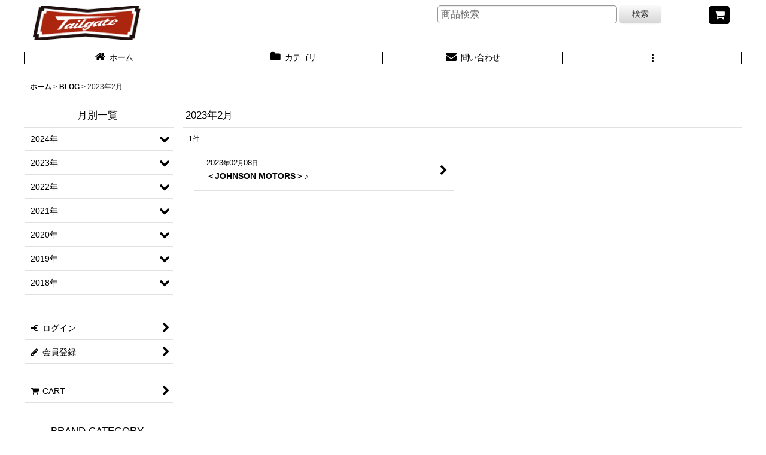

--- FILE ---
content_type: text/html; charset=UTF-8
request_url: https://www.tailgateclothing.jp/diary?archive=202302
body_size: 13745
content:
<!DOCTYPE html><html lang="ja" class="responsive use_hover column_layout wide_layout touch011">
<head>
    <meta charset="utf-8" />
    <title>店長日記ページ｜40代のアメカジファッション通販 TAILGATE（テイルゲート）オフィシャルサイト</title>
    <meta name="keywords" content="TAILGATE,‎Tailgateclothing,テイルゲートクロージング,テイルゲート,アメカジファッション,通販,40代" />
    <meta name="description" content="店長日記ページ。40代のアメカジファッション通販 TAILGATE（テイルゲート）オフィシャルサイト。" />
    <meta name="viewport" content="width=device-width, initial-scale=1.0, user-scalable=yes, viewport-fit=cover" />
    <meta name="format-detection" content="telephone=no" />
    <meta name="apple-touch-fullscreen" content="YES" />
    <link rel="alternate" type="application/rss+xml" title="RSS" href="https://www.tailgateclothing.jp/rss/rss.php" />
    <link rel="canonical" href="https://www.tailgateclothing.jp/diary?archive=202302" />
    <link href="https://www.tailgateclothing.jp/res/font/icon_font/ocnkiconf.min.css?v=11" rel="stylesheet">
    <link href="https://www.tailgateclothing.jp/res/touch001/style/ocnk.min.css?v=72" rel="stylesheet" />
    <link href="https://www.tailgateclothing.jp/res/touch011/style/template.css?1811011563" rel="stylesheet" />
    <link href="https://www.tailgateclothing.jp/data/tailgateclothing/responsive/20180828233523b4fc09.css?1578489235" rel="stylesheet" />
    <script src="https://www.tailgateclothing.jp/res/touch011/js/jquery.min.js?1517808840"></script>
<link rel="shortcut icon" type="image/vnd.microsoft.icon" href="https://tailgateclothing.ocnk.net/data/tailgateclothing/image/favicon.ico">
<link rel="icon" type="image/vnd.microsoft.icon" href="https://tailgateclothing.ocnk.net/data/tailgateclothing/image/favicon.ico">
<link rel="apple-touch-icon" sizes="57x57" href="https://tailgateclothing.ocnk.net/data/tailgateclothing/image/apple-touch-icon-57x57.png">
<link rel="apple-touch-icon" sizes="60x60" href="https://tailgateclothing.ocnk.net/data/tailgateclothing/image/apple-touch-icon-60x60.png">
<link rel="apple-touch-icon" sizes="72x72" href="https://tailgateclothing.ocnk.net/data/tailgateclothing/image/apple-touch-icon-72x72.png">
<link rel="apple-touch-icon" sizes="76x76" href="https://tailgateclothing.ocnk.net/data/tailgateclothing/image/apple-touch-icon-76x76.png">
<link rel="apple-touch-icon" sizes="114x114" href="https://tailgateclothing.ocnk.net/data/tailgateclothing/image/apple-touch-icon-114x114.png">
<link rel="apple-touch-icon" sizes="120x120" href="https://tailgateclothing.ocnk.net/data/tailgateclothing/image/apple-touch-icon-120x120.png">
<link rel="apple-touch-icon" sizes="144x144" href="https://tailgateclothing.ocnk.net/data/tailgateclothing/image/apple-touch-icon-144x144.png">
<link rel="apple-touch-icon" sizes="152x152" href="https://tailgateclothing.ocnk.net/data/tailgateclothing/image/apple-touch-icon-152x152.png">
<link rel="apple-touch-icon" sizes="180x180" href="https://tailgateclothing.ocnk.net/data/tailgateclothing/image/apple-touch-icon-180x180.png">
<link rel="icon" type="image/png" sizes="192x192" href="https://tailgateclothing.ocnk.net/data/tailgateclothing/image/android-chrome-192x192.png">
<link rel="icon" type="image/png" sizes="48x48" href="https://tailgateclothing.ocnk.net/data/tailgateclothing/image/favicon-48x48.png">
<link rel="icon" type="image/png" sizes="96x96" href="https://tailgateclothing.ocnk.net/data/tailgateclothing/image/favicon-96x96.png">
<link rel="icon" type="image/png" sizes="96x96" href="https://tailgateclothing.ocnk.net/data/tailgateclothing/image/favicon-160x160.png">
<link rel="icon" type="image/png" sizes="96x96" href="https://tailgateclothing.ocnk.net/data/tailgateclothing/image/favicon-196x196.png">
<link rel="icon" type="image/png" sizes="16x16" href="https://tailgateclothing.ocnk.net/data/tailgateclothing/image/favicon-16x16.png">
<link rel="icon" type="image/png" sizes="32x32" href="https://tailgateclothing.ocnk.net/data/tailgateclothing/image/favicon-32x32.png">
<meta name="msapplication-TileColor" content="#2d88ef">
<meta name="msapplication-TileImage" content="/mstile-144x144.png">
<script async src="https://www.googletagmanager.com/gtag/js?id=UA-127668671-1"></script>
<script>
  window.dataLayer = window.dataLayer || [];
  function gtag(){dataLayer.push(arguments);}
  gtag('js', new Date());
  gtag('config', 'UA-127668671-1');
</script>

</head>

<body class="diary_page_body">
<div id="container" class="jpn_version visitor use_side_menu has_left_side_menu">
<div id="inner_container" class="vertical_stacking">

<div id="main_wrapper" class="stacking_item">

    <header>
        <div id="header_wrapper" class="standard_header has_search_bar">
            <div id="header" class="header">
                <div id="header_area" class="fix_center">
                    <div id="inner_header" class="flex_layout flex_j_between flex_nowrap">
                        <div class="header_left menu_opener_box left_menu_opener_box">
<div class="header_nav">
    <ul class="inner_header_nav  flex_layout flex_nowrap inner_header_nav_column1 reset_list_style">
        <li class="header_nav_item wrapped_item h_side_menu_opener flex_layout has_nav_icon" data-type="left">
            <a href="javascript:void(0);" class="nav_btn flex_layout flex_a_center" role="button">
                <div class="nav_text flex_s_center">
                    <i class="fa fa-bars menu_nav_icon" aria-hidden="true"></i>

                    <span class="nav_label"> メニュー</span>
                </div>
            </a>
        </li>
    </ul>
</div>
                        </div>
                        <div class="header_center center_shop_name flex_s_center">
                            <div class="shop_name_box">
                                <div class="shoplogo" itemscope="itemscope" itemtype="http://schema.org/Organization">
                                    <a itemprop="url" href="https://www.tailgateclothing.jp/">
                                        <img itemprop="logo" src="https://www.tailgateclothing.jp/data/tailgateclothing/image/20180927_062821.png" alt="tailgateclothing" />
                                    </a>
                                </div>
                            </div>
                        </div>
                        <div class="header_right header_nav_size1">
<div class="header_nav">
    <ul class="inner_header_nav  flex_layout flex_nowrap flex_j_end inner_header_nav_column1 reset_list_style">
        <li class="header_nav_item wrapped_item h_cart flex_layout empty_nav_label has_nav_icon">
            <a href="https://www.tailgateclothing.jp/cart" class="nav_btn flex_layout flex_a_center" aria-label="CART">
                <div class="nav_text flex_s_center">
                    <i class="fa fa-shopping-cart menu_nav_icon" aria-hidden="true"><span class="cart_qty"></span></i>

                    <span class="nav_label"></span>
                </div>
            </a>
        </li>
    </ul>
</div>
                        </div>
                    </div>
<div class="search_bar hidden_search_bar has_header_right_size1 header_search_bar">
    <div class="inner_search_bar fix_center">
                                    <div class="search form_data" itemscope="itemscope" itemtype="http://schema.org/WebSite">
                                <meta itemprop="url" content="https://www.tailgateclothing.jp" />
                                <form class="search_form" method="get" action="https://www.tailgateclothing.jp/product-list" role="search" itemprop="potentialAction" itemscope="itemscope" itemtype="http://schema.org/SearchAction">
                                    <meta itemprop="target" content="https://www.tailgateclothing.jp/product-list/?keyword={keyword}" />
                                    <input type="hidden" name="search_tmp" value="検索">                                    <input type="search" class="search_box" name="keyword" value="" placeholder="商品検索" itemprop="query-input" />
                                    <span class="global_btn">
                                        <button type="submit" class="searchinput btn_color_common btn_size_small vami" name="Submit" value="検索">
                                            <span class="button_head_space"></span>
                                            <span class="button_text">検索</span>
                                            <span class="button_end_space"></span>
                                        </button>

                                    </span>
                                </form>
                            </div>

        <span class="close_btn_box">
            <a href="javascript:void(0);" class="search_close icon_btn" aria-label="キャンセル" role="button">
                <span class="close_btn"><i class="fa fa-times" aria-hidden="true"></i></span>
            </a>
        </span>
    </div>
</div>
                </div>
            </div>

            <nav class="header_global_nav wide_decrement_column">
<div class="global_nav column5">
    <ul class="inner_global_nav  flex_layout flex_nowrap fix_center reset_list_style">
        <li class="global_nav_item wrapped_item g_home flex_layout has_nav_icon">
            <a href="https://www.tailgateclothing.jp/" class="nav_btn flex_layout flex_a_center">
                <div class="nav_text flex_s_center">
                    <i class="fa fa-home menu_nav_icon" aria-hidden="true"></i>

                    <span class="nav_label">ホーム</span>
                </div>
            </a>
        </li>
        <li class="global_nav_item wrapped_item g_category flex_layout has_nav_icon">
            <a href="https://www.tailgateclothing.jp/category" class="nav_btn flex_layout flex_a_center">
                <div class="nav_text flex_s_center">
                    <i class="fa fa-folder menu_nav_icon" aria-hidden="true"></i>

                    <span class="nav_label">カテゴリ</span>
                </div>
            </a>
        </li>
        <li class="global_nav_item wrapped_item g_search flex_layout has_nav_icon search_bar_opener">
            <a href="javascript:void(0);" class="nav_btn flex_layout flex_a_center" aria-haspopup="true" role="button">
                <div class="nav_text flex_s_center">
                    <i class="fa fa-search menu_nav_icon" aria-hidden="true"></i>

                    <span class="nav_label">商品検索</span>
                </div>
            </a>
        </li>
        <li class="global_nav_item wrapped_item g_contact flex_layout has_nav_icon">
            <a href="https://www.tailgateclothing.jp/contact" class="nav_btn flex_layout flex_a_center secure_link">
                <div class="nav_text flex_s_center">
                    <i class="fa fa-envelope menu_nav_icon" aria-hidden="true"></i>

                    <span class="nav_label">問い合わせ</span>
                </div>
            </a>
        </li>
        <li class="global_nav_item wrapped_item g_menu flex_layout empty_nav_label has_nav_icon" data-type="toggle">
            <a href="javascript:void(0);" class="nav_btn flex_layout flex_a_center" aria-haspopup="true" aria-label=" メニュー" role="button">
                <div class="nav_text flex_s_center">
                    <i class="fa fa-ellipsis-v menu_nav_icon" aria-hidden="true"></i>

                    <span class="nav_label"></span>
                </div>
            </a>
        </li>
    </ul>
</div>
            </nav>

            <div class="popup_base popup_base_menu fix_center">
                <div class="popup_nav_area popup_primal_menu hidden_nav_area fix_center" aria-hidden="true" aria-expanded="false" role="dialog">
                    <div class="inner_popup_nav_area popup_nav_box fix_center">
                        <div class="upper_popup_nav">
                        </div>
<div class="popup_nav column1">
    <ul class="inner_popup_nav  flex_layout advanced_flex_wrap padfix reset_list_style" data-inner=".nav_text">
        <li class="popup_nav_item wrapped_item t_category flex_layout has_nav_icon">
            <a href="https://www.tailgateclothing.jp/category" class="nav_btn flex_layout flex_a_center">
                <div class="nav_text flex_s_center">
                    <i class="fa fa-folder menu_nav_icon" aria-hidden="true"></i>
                    <i class="fa fa-chevron-right right_side_nav_icon chevron_right_icon" aria-hidden="true"></i>

                    <span class="nav_label">BRAND CATEGORY</span>
                </div>
            </a>
        </li>
        <li class="popup_nav_item wrapped_item t_search flex_layout has_nav_icon search_bar_opener">
            <a href="javascript:void(0);" class="nav_btn flex_layout flex_a_center" aria-haspopup="true" role="button">
                <div class="nav_text flex_s_center">
                    <i class="fa fa-search menu_nav_icon" aria-hidden="true"></i>
                    <i class="fa fa-chevron-right right_side_nav_icon chevron_right_icon" aria-hidden="true"></i>

                    <span class="nav_label">商品検索</span>
                </div>
            </a>
        </li>
        <li class="popup_nav_item wrapped_item t_singin flex_layout has_nav_icon">
            <a href="https://www.tailgateclothing.jp/member-login" class="nav_btn flex_layout flex_a_center secure_link">
                <div class="nav_text flex_s_center">
                    <i class="fa fa-sign-in menu_nav_icon" aria-hidden="true"></i>
                    <i class="fa fa-chevron-right right_side_nav_icon chevron_right_icon" aria-hidden="true"></i>

                    <span class="nav_label">ログイン</span>
                </div>
            </a>
        </li>
        <li class="popup_nav_item wrapped_item t_register flex_layout has_nav_icon">
            <a href="https://www.tailgateclothing.jp/register" class="nav_btn flex_layout flex_a_center secure_link">
                <div class="nav_text flex_s_center">
                    <i class="fa fa-pencil menu_nav_icon" aria-hidden="true"></i>
                    <i class="fa fa-chevron-right right_side_nav_icon chevron_right_icon" aria-hidden="true"></i>

                    <span class="nav_label">会員登録</span>
                </div>
            </a>
        </li>
        <li class="popup_nav_item wrapped_item t_contact flex_layout has_nav_icon">
            <a href="https://www.tailgateclothing.jp/contact" class="nav_btn flex_layout flex_a_center secure_link">
                <div class="nav_text flex_s_center">
                    <i class="fa fa-envelope menu_nav_icon" aria-hidden="true"></i>
                    <i class="fa fa-chevron-right right_side_nav_icon chevron_right_icon" aria-hidden="true"></i>

                    <span class="nav_label">お問い合わせ</span>
                </div>
            </a>
        </li>
        <li class="popup_nav_item wrapped_item t_info flex_layout has_nav_icon">
            <a href="https://www.tailgateclothing.jp/info" class="nav_btn flex_layout flex_a_center">
                <div class="nav_text flex_s_center">
                    <i class="fa fa-file-text menu_nav_icon" aria-hidden="true"></i>
                    <i class="fa fa-chevron-right right_side_nav_icon chevron_right_icon" aria-hidden="true"></i>

                    <span class="nav_label">特定商取引法表示</span>
                </div>
            </a>
        </li>
        <li class="popup_nav_item wrapped_item t_link_item1 flex_layout has_nav_icon">
            <a href="https://www.tailgateclothing.jp/page/1" class="nav_btn flex_layout flex_a_center">
                <div class="nav_text flex_s_center">
                    <i class="fa fa-hand-peace-o menu_nav_icon" aria-hidden="true"></i>
                    <i class="fa fa-chevron-right right_side_nav_icon chevron_right_icon" aria-hidden="true"></i>

                    <span class="nav_label">スタッフ募集</span>
                </div>
            </a>
        </li>
    </ul>
</div>
                        <div class="lower_popup_nav">
                        </div>
                        <div class="nav_close_box">
                            <a href="javascript:void(0);" class="nav_close" aria-label="閉じる" role="button"><span class="nav_close_btn"><i class="fa fa-times" aria-hidden="true"></i></span></a>
                        </div>
                        <a class="close_btn_box icon_btn" href="javascript:void(0);" aria-label="閉じる" role="button">
                            <span class="close_btn">
                                <i class="fa fa-times" aria-hidden="true"></i>
                            </span>
                        </a>
                    </div>
                </div>
            </div>

        </div>
    </header>


    <div id="contents" class="layout_2_col standard_contents">

<div class="breadcrumb_area fix_center">
    <ol class="breadcrumb_list" itemscope itemtype="https://schema.org/BreadcrumbList">
        <li class="breadcrumb_nav breadcrumb_nav1" itemprop="itemListElement" itemscope itemtype="https://schema.org/ListItem">
            <a href="https://www.tailgateclothing.jp/" itemprop="item">
                <span class="breadcrumb_text" itemprop="name">ホーム</span>
            </a>
            <meta itemprop="position" content="1">
        </li>
        <li class="breadcrumb_nav breadcrumb_nav2" itemprop="itemListElement" itemscope itemtype="https://schema.org/ListItem">
            <span class="gt">&gt;</span>
            <a href="https://www.tailgateclothing.jp/diary" itemprop="item">
                <span class="breadcrumb_text" itemprop="name">BLOG</span>
            </a>
            <meta itemprop="position" content="2">
        </li>
        <li class="breadcrumb_nav" itemprop="itemListElement" itemscope itemtype="https://schema.org/ListItem">
            <span class="gt">&gt;</span>
                <span class="thispage" itemprop="name">2023年2月</span>
            <meta itemprop="position" content="3">
        </li>
    </ol>
</div>

        <div id="inner_contents" class="clearfix fix_center has_diary_category diary_category_phtop">

            <div id="maincol">
                <main id="main_container">
                    <div id="inner_main_container">

                        <article>
                            <div class="page_box pdiary">
                                <div class="page_title">
                                    <h2>
                                        <span class="title_head_space"></span>
                                        <span class="title_text">2023年2月</span>
                                        <span class="title_end_space"></span>

                                    </h2>
                                </div>

                                    <div class="page_contents pdiary_contents">
                                    <div class="inner_page_contents">
                                                                                                                        <div class="item_count box_both_ends_small_space">
                                            <p class="count_number">
                                                <span class="number">1</span><span class="count_suffix">件</span>
                                            </p>
                                        </div>
                                        <div class="contentslist_box">
        <div class="contents_box">
                        <div class="item_list layout_column_text layout80_column_text  diary_list">
                <div class="list_item_table">
                    <ul class="list_item_row flex_layout advanced_flex_wrap">
                                                                                                            <li class="list_item_cell wrapped_item flex_layout empty_photo diary_data409" id="diary_data409">
                        <a href="https://www.tailgateclothing.jp/diary-detail/409?archive=202302" class="list_item_box list_item_link flex_layout flex_a_center ">
                            <div class="list_item_data">
                                                                                                <time class="date" datetime="2023-02-08">2023<span class="format">年</span>02<span class="format">月</span>08<span class="format">日</span></time>
                                                                <span class="list_subject diary_subject">＜JOHNSON MOTORS＞♪　</span>
                                                                                                <i class="fa fa-chevron-right right_side_nav_icon chevron_right_icon" aria-hidden="true"></i>
                            </div>
                        </a>
                        </li>
                    </ul>
                </div>
            </div>
        </div>
                                        </div>
                                    </div>
                                </div>

                            </div>
                        </article>

                    </div>
                </main>
            </div>

                        <div class="side_wrapper">
                <aside id="article_left_side_col" class="article_side_col">
    <div class="side_container">
        <div class="inner_side_container">
                                                                        <section class="side_box diary_category_nav_box side_section diaryarchive">
                <div class="section_title">
                    <h2>
                        <span class="title_head_space"></span>
                        <span class="title_text">月別一覧</span>
                        <span class="title_end_space"></span>
                    </h2>
                </div>
                <div class="side_itemlist_nav diary_category_nav">
                    <ul class="menu_link_list inner_itemlist_nav toggle_menu_list">
                                                <li class="menu_link_item itemlist_nav_item diary_date_maincategory1 has_sub_menu">
                            <a href="javascript:void(0);" class="parental_menu_link item_list_link nav_btn diary_date_categorylink1 open_sub_menu_link">
                                <span class="nav_space"></span>
                                <i class="fa fa-chevron-down right_side_nav_icon" aria-hidden="true"></i>
                                <span class="nav_label">2024年</span>
                            </a>
                            <ul class="sub_menu_link_list" style="display: none;">
                                                                <li class="sub_menu_link_item diary_date_subcategory1">
                                    <a href="https://www.tailgateclothing.jp/diary?archive=202402" class="sub_menu_link itemlist_nav_item item_list_link nav_btn diary_date_subcategorylink1">
                                        <span class="nav_space"></span>
                                        <i class="fa fa-chevron-right right_side_nav_icon chevron_right_icon" aria-hidden="true"></i>
                                        <span class="nav_label">2月 (3)</span>
                                    </a>
                                </li>
                                                                <li class="sub_menu_link_item diary_date_subcategory2">
                                    <a href="https://www.tailgateclothing.jp/diary?archive=202401" class="sub_menu_link itemlist_nav_item item_list_link nav_btn diary_date_subcategorylink2">
                                        <span class="nav_space"></span>
                                        <i class="fa fa-chevron-right right_side_nav_icon chevron_right_icon" aria-hidden="true"></i>
                                        <span class="nav_label">1月 (1)</span>
                                    </a>
                                </li>
                                                            </ul>
                        </li>
                                                <li class="menu_link_item itemlist_nav_item diary_date_maincategory2 has_sub_menu">
                            <a href="javascript:void(0);" class="parental_menu_link item_list_link nav_btn diary_date_categorylink2 open_sub_menu_link">
                                <span class="nav_space"></span>
                                <i class="fa fa-chevron-down right_side_nav_icon" aria-hidden="true"></i>
                                <span class="nav_label">2023年</span>
                            </a>
                            <ul class="sub_menu_link_list" style="display: none;">
                                                                <li class="sub_menu_link_item diary_date_subcategory1">
                                    <a href="https://www.tailgateclothing.jp/diary?archive=202312" class="sub_menu_link itemlist_nav_item item_list_link nav_btn diary_date_subcategorylink1">
                                        <span class="nav_space"></span>
                                        <i class="fa fa-chevron-right right_side_nav_icon chevron_right_icon" aria-hidden="true"></i>
                                        <span class="nav_label">12月 (3)</span>
                                    </a>
                                </li>
                                                                <li class="sub_menu_link_item diary_date_subcategory2">
                                    <a href="https://www.tailgateclothing.jp/diary?archive=202309" class="sub_menu_link itemlist_nav_item item_list_link nav_btn diary_date_subcategorylink2">
                                        <span class="nav_space"></span>
                                        <i class="fa fa-chevron-right right_side_nav_icon chevron_right_icon" aria-hidden="true"></i>
                                        <span class="nav_label">9月 (1)</span>
                                    </a>
                                </li>
                                                                <li class="sub_menu_link_item diary_date_subcategory3">
                                    <a href="https://www.tailgateclothing.jp/diary?archive=202308" class="sub_menu_link itemlist_nav_item item_list_link nav_btn diary_date_subcategorylink3">
                                        <span class="nav_space"></span>
                                        <i class="fa fa-chevron-right right_side_nav_icon chevron_right_icon" aria-hidden="true"></i>
                                        <span class="nav_label">8月 (1)</span>
                                    </a>
                                </li>
                                                                <li class="sub_menu_link_item diary_date_subcategory4">
                                    <a href="https://www.tailgateclothing.jp/diary?archive=202306" class="sub_menu_link itemlist_nav_item item_list_link nav_btn diary_date_subcategorylink4">
                                        <span class="nav_space"></span>
                                        <i class="fa fa-chevron-right right_side_nav_icon chevron_right_icon" aria-hidden="true"></i>
                                        <span class="nav_label">6月 (1)</span>
                                    </a>
                                </li>
                                                                <li class="sub_menu_link_item diary_date_subcategory5">
                                    <a href="https://www.tailgateclothing.jp/diary?archive=202305" class="sub_menu_link itemlist_nav_item item_list_link nav_btn diary_date_subcategorylink5">
                                        <span class="nav_space"></span>
                                        <i class="fa fa-chevron-right right_side_nav_icon chevron_right_icon" aria-hidden="true"></i>
                                        <span class="nav_label">5月 (2)</span>
                                    </a>
                                </li>
                                                                <li class="sub_menu_link_item diary_date_subcategory6">
                                    <a href="https://www.tailgateclothing.jp/diary?archive=202304" class="sub_menu_link itemlist_nav_item item_list_link nav_btn diary_date_subcategorylink6">
                                        <span class="nav_space"></span>
                                        <i class="fa fa-chevron-right right_side_nav_icon chevron_right_icon" aria-hidden="true"></i>
                                        <span class="nav_label">4月 (1)</span>
                                    </a>
                                </li>
                                                                <li class="sub_menu_link_item diary_date_subcategory7">
                                    <a href="https://www.tailgateclothing.jp/diary?archive=202303" class="sub_menu_link itemlist_nav_item item_list_link nav_btn diary_date_subcategorylink7">
                                        <span class="nav_space"></span>
                                        <i class="fa fa-chevron-right right_side_nav_icon chevron_right_icon" aria-hidden="true"></i>
                                        <span class="nav_label">3月 (1)</span>
                                    </a>
                                </li>
                                                                <li class="sub_menu_link_item diary_date_subcategory8">
                                    <a href="https://www.tailgateclothing.jp/diary?archive=202302" class="sub_menu_link itemlist_nav_item item_list_link nav_btn diary_date_subcategorylink8">
                                        <span class="nav_space"></span>
                                        <i class="fa fa-chevron-right right_side_nav_icon chevron_right_icon" aria-hidden="true"></i>
                                        <span class="nav_label">2月 (1)</span>
                                    </a>
                                </li>
                                                                <li class="sub_menu_link_item diary_date_subcategory9">
                                    <a href="https://www.tailgateclothing.jp/diary?archive=202301" class="sub_menu_link itemlist_nav_item item_list_link nav_btn diary_date_subcategorylink9">
                                        <span class="nav_space"></span>
                                        <i class="fa fa-chevron-right right_side_nav_icon chevron_right_icon" aria-hidden="true"></i>
                                        <span class="nav_label">1月 (2)</span>
                                    </a>
                                </li>
                                                            </ul>
                        </li>
                                                <li class="menu_link_item itemlist_nav_item diary_date_maincategory3 has_sub_menu">
                            <a href="javascript:void(0);" class="parental_menu_link item_list_link nav_btn diary_date_categorylink3 open_sub_menu_link">
                                <span class="nav_space"></span>
                                <i class="fa fa-chevron-down right_side_nav_icon" aria-hidden="true"></i>
                                <span class="nav_label">2022年</span>
                            </a>
                            <ul class="sub_menu_link_list" style="display: none;">
                                                                <li class="sub_menu_link_item diary_date_subcategory1">
                                    <a href="https://www.tailgateclothing.jp/diary?archive=202212" class="sub_menu_link itemlist_nav_item item_list_link nav_btn diary_date_subcategorylink1">
                                        <span class="nav_space"></span>
                                        <i class="fa fa-chevron-right right_side_nav_icon chevron_right_icon" aria-hidden="true"></i>
                                        <span class="nav_label">12月 (1)</span>
                                    </a>
                                </li>
                                                                <li class="sub_menu_link_item diary_date_subcategory2">
                                    <a href="https://www.tailgateclothing.jp/diary?archive=202211" class="sub_menu_link itemlist_nav_item item_list_link nav_btn diary_date_subcategorylink2">
                                        <span class="nav_space"></span>
                                        <i class="fa fa-chevron-right right_side_nav_icon chevron_right_icon" aria-hidden="true"></i>
                                        <span class="nav_label">11月 (1)</span>
                                    </a>
                                </li>
                                                                <li class="sub_menu_link_item diary_date_subcategory3">
                                    <a href="https://www.tailgateclothing.jp/diary?archive=202210" class="sub_menu_link itemlist_nav_item item_list_link nav_btn diary_date_subcategorylink3">
                                        <span class="nav_space"></span>
                                        <i class="fa fa-chevron-right right_side_nav_icon chevron_right_icon" aria-hidden="true"></i>
                                        <span class="nav_label">10月 (1)</span>
                                    </a>
                                </li>
                                                                <li class="sub_menu_link_item diary_date_subcategory4">
                                    <a href="https://www.tailgateclothing.jp/diary?archive=202209" class="sub_menu_link itemlist_nav_item item_list_link nav_btn diary_date_subcategorylink4">
                                        <span class="nav_space"></span>
                                        <i class="fa fa-chevron-right right_side_nav_icon chevron_right_icon" aria-hidden="true"></i>
                                        <span class="nav_label">9月 (1)</span>
                                    </a>
                                </li>
                                                                <li class="sub_menu_link_item diary_date_subcategory5">
                                    <a href="https://www.tailgateclothing.jp/diary?archive=202208" class="sub_menu_link itemlist_nav_item item_list_link nav_btn diary_date_subcategorylink5">
                                        <span class="nav_space"></span>
                                        <i class="fa fa-chevron-right right_side_nav_icon chevron_right_icon" aria-hidden="true"></i>
                                        <span class="nav_label">8月 (1)</span>
                                    </a>
                                </li>
                                                                <li class="sub_menu_link_item diary_date_subcategory6">
                                    <a href="https://www.tailgateclothing.jp/diary?archive=202207" class="sub_menu_link itemlist_nav_item item_list_link nav_btn diary_date_subcategorylink6">
                                        <span class="nav_space"></span>
                                        <i class="fa fa-chevron-right right_side_nav_icon chevron_right_icon" aria-hidden="true"></i>
                                        <span class="nav_label">7月 (1)</span>
                                    </a>
                                </li>
                                                                <li class="sub_menu_link_item diary_date_subcategory7">
                                    <a href="https://www.tailgateclothing.jp/diary?archive=202206" class="sub_menu_link itemlist_nav_item item_list_link nav_btn diary_date_subcategorylink7">
                                        <span class="nav_space"></span>
                                        <i class="fa fa-chevron-right right_side_nav_icon chevron_right_icon" aria-hidden="true"></i>
                                        <span class="nav_label">6月 (1)</span>
                                    </a>
                                </li>
                                                                <li class="sub_menu_link_item diary_date_subcategory8">
                                    <a href="https://www.tailgateclothing.jp/diary?archive=202205" class="sub_menu_link itemlist_nav_item item_list_link nav_btn diary_date_subcategorylink8">
                                        <span class="nav_space"></span>
                                        <i class="fa fa-chevron-right right_side_nav_icon chevron_right_icon" aria-hidden="true"></i>
                                        <span class="nav_label">5月 (3)</span>
                                    </a>
                                </li>
                                                                <li class="sub_menu_link_item diary_date_subcategory9">
                                    <a href="https://www.tailgateclothing.jp/diary?archive=202203" class="sub_menu_link itemlist_nav_item item_list_link nav_btn diary_date_subcategorylink9">
                                        <span class="nav_space"></span>
                                        <i class="fa fa-chevron-right right_side_nav_icon chevron_right_icon" aria-hidden="true"></i>
                                        <span class="nav_label">3月 (1)</span>
                                    </a>
                                </li>
                                                                <li class="sub_menu_link_item diary_date_subcategory10">
                                    <a href="https://www.tailgateclothing.jp/diary?archive=202202" class="sub_menu_link itemlist_nav_item item_list_link nav_btn diary_date_subcategorylink10">
                                        <span class="nav_space"></span>
                                        <i class="fa fa-chevron-right right_side_nav_icon chevron_right_icon" aria-hidden="true"></i>
                                        <span class="nav_label">2月 (1)</span>
                                    </a>
                                </li>
                                                                <li class="sub_menu_link_item diary_date_subcategory11">
                                    <a href="https://www.tailgateclothing.jp/diary?archive=202201" class="sub_menu_link itemlist_nav_item item_list_link nav_btn diary_date_subcategorylink11">
                                        <span class="nav_space"></span>
                                        <i class="fa fa-chevron-right right_side_nav_icon chevron_right_icon" aria-hidden="true"></i>
                                        <span class="nav_label">1月 (3)</span>
                                    </a>
                                </li>
                                                            </ul>
                        </li>
                                                <li class="menu_link_item itemlist_nav_item diary_date_maincategory4 has_sub_menu">
                            <a href="javascript:void(0);" class="parental_menu_link item_list_link nav_btn diary_date_categorylink4 open_sub_menu_link">
                                <span class="nav_space"></span>
                                <i class="fa fa-chevron-down right_side_nav_icon" aria-hidden="true"></i>
                                <span class="nav_label">2021年</span>
                            </a>
                            <ul class="sub_menu_link_list" style="display: none;">
                                                                <li class="sub_menu_link_item diary_date_subcategory1">
                                    <a href="https://www.tailgateclothing.jp/diary?archive=202112" class="sub_menu_link itemlist_nav_item item_list_link nav_btn diary_date_subcategorylink1">
                                        <span class="nav_space"></span>
                                        <i class="fa fa-chevron-right right_side_nav_icon chevron_right_icon" aria-hidden="true"></i>
                                        <span class="nav_label">12月 (2)</span>
                                    </a>
                                </li>
                                                                <li class="sub_menu_link_item diary_date_subcategory2">
                                    <a href="https://www.tailgateclothing.jp/diary?archive=202110" class="sub_menu_link itemlist_nav_item item_list_link nav_btn diary_date_subcategorylink2">
                                        <span class="nav_space"></span>
                                        <i class="fa fa-chevron-right right_side_nav_icon chevron_right_icon" aria-hidden="true"></i>
                                        <span class="nav_label">10月 (2)</span>
                                    </a>
                                </li>
                                                                <li class="sub_menu_link_item diary_date_subcategory3">
                                    <a href="https://www.tailgateclothing.jp/diary?archive=202109" class="sub_menu_link itemlist_nav_item item_list_link nav_btn diary_date_subcategorylink3">
                                        <span class="nav_space"></span>
                                        <i class="fa fa-chevron-right right_side_nav_icon chevron_right_icon" aria-hidden="true"></i>
                                        <span class="nav_label">9月 (1)</span>
                                    </a>
                                </li>
                                                                <li class="sub_menu_link_item diary_date_subcategory4">
                                    <a href="https://www.tailgateclothing.jp/diary?archive=202108" class="sub_menu_link itemlist_nav_item item_list_link nav_btn diary_date_subcategorylink4">
                                        <span class="nav_space"></span>
                                        <i class="fa fa-chevron-right right_side_nav_icon chevron_right_icon" aria-hidden="true"></i>
                                        <span class="nav_label">8月 (1)</span>
                                    </a>
                                </li>
                                                                <li class="sub_menu_link_item diary_date_subcategory5">
                                    <a href="https://www.tailgateclothing.jp/diary?archive=202107" class="sub_menu_link itemlist_nav_item item_list_link nav_btn diary_date_subcategorylink5">
                                        <span class="nav_space"></span>
                                        <i class="fa fa-chevron-right right_side_nav_icon chevron_right_icon" aria-hidden="true"></i>
                                        <span class="nav_label">7月 (2)</span>
                                    </a>
                                </li>
                                                                <li class="sub_menu_link_item diary_date_subcategory6">
                                    <a href="https://www.tailgateclothing.jp/diary?archive=202105" class="sub_menu_link itemlist_nav_item item_list_link nav_btn diary_date_subcategorylink6">
                                        <span class="nav_space"></span>
                                        <i class="fa fa-chevron-right right_side_nav_icon chevron_right_icon" aria-hidden="true"></i>
                                        <span class="nav_label">5月 (1)</span>
                                    </a>
                                </li>
                                                                <li class="sub_menu_link_item diary_date_subcategory7">
                                    <a href="https://www.tailgateclothing.jp/diary?archive=202104" class="sub_menu_link itemlist_nav_item item_list_link nav_btn diary_date_subcategorylink7">
                                        <span class="nav_space"></span>
                                        <i class="fa fa-chevron-right right_side_nav_icon chevron_right_icon" aria-hidden="true"></i>
                                        <span class="nav_label">4月 (2)</span>
                                    </a>
                                </li>
                                                                <li class="sub_menu_link_item diary_date_subcategory8">
                                    <a href="https://www.tailgateclothing.jp/diary?archive=202103" class="sub_menu_link itemlist_nav_item item_list_link nav_btn diary_date_subcategorylink8">
                                        <span class="nav_space"></span>
                                        <i class="fa fa-chevron-right right_side_nav_icon chevron_right_icon" aria-hidden="true"></i>
                                        <span class="nav_label">3月 (2)</span>
                                    </a>
                                </li>
                                                                <li class="sub_menu_link_item diary_date_subcategory9">
                                    <a href="https://www.tailgateclothing.jp/diary?archive=202102" class="sub_menu_link itemlist_nav_item item_list_link nav_btn diary_date_subcategorylink9">
                                        <span class="nav_space"></span>
                                        <i class="fa fa-chevron-right right_side_nav_icon chevron_right_icon" aria-hidden="true"></i>
                                        <span class="nav_label">2月 (2)</span>
                                    </a>
                                </li>
                                                                <li class="sub_menu_link_item diary_date_subcategory10">
                                    <a href="https://www.tailgateclothing.jp/diary?archive=202101" class="sub_menu_link itemlist_nav_item item_list_link nav_btn diary_date_subcategorylink10">
                                        <span class="nav_space"></span>
                                        <i class="fa fa-chevron-right right_side_nav_icon chevron_right_icon" aria-hidden="true"></i>
                                        <span class="nav_label">1月 (1)</span>
                                    </a>
                                </li>
                                                            </ul>
                        </li>
                                                <li class="menu_link_item itemlist_nav_item diary_date_maincategory5 has_sub_menu">
                            <a href="javascript:void(0);" class="parental_menu_link item_list_link nav_btn diary_date_categorylink5 open_sub_menu_link">
                                <span class="nav_space"></span>
                                <i class="fa fa-chevron-down right_side_nav_icon" aria-hidden="true"></i>
                                <span class="nav_label">2020年</span>
                            </a>
                            <ul class="sub_menu_link_list" style="display: none;">
                                                                <li class="sub_menu_link_item diary_date_subcategory1">
                                    <a href="https://www.tailgateclothing.jp/diary?archive=202012" class="sub_menu_link itemlist_nav_item item_list_link nav_btn diary_date_subcategorylink1">
                                        <span class="nav_space"></span>
                                        <i class="fa fa-chevron-right right_side_nav_icon chevron_right_icon" aria-hidden="true"></i>
                                        <span class="nav_label">12月 (2)</span>
                                    </a>
                                </li>
                                                                <li class="sub_menu_link_item diary_date_subcategory2">
                                    <a href="https://www.tailgateclothing.jp/diary?archive=202010" class="sub_menu_link itemlist_nav_item item_list_link nav_btn diary_date_subcategorylink2">
                                        <span class="nav_space"></span>
                                        <i class="fa fa-chevron-right right_side_nav_icon chevron_right_icon" aria-hidden="true"></i>
                                        <span class="nav_label">10月 (3)</span>
                                    </a>
                                </li>
                                                                <li class="sub_menu_link_item diary_date_subcategory3">
                                    <a href="https://www.tailgateclothing.jp/diary?archive=202009" class="sub_menu_link itemlist_nav_item item_list_link nav_btn diary_date_subcategorylink3">
                                        <span class="nav_space"></span>
                                        <i class="fa fa-chevron-right right_side_nav_icon chevron_right_icon" aria-hidden="true"></i>
                                        <span class="nav_label">9月 (2)</span>
                                    </a>
                                </li>
                                                                <li class="sub_menu_link_item diary_date_subcategory4">
                                    <a href="https://www.tailgateclothing.jp/diary?archive=202008" class="sub_menu_link itemlist_nav_item item_list_link nav_btn diary_date_subcategorylink4">
                                        <span class="nav_space"></span>
                                        <i class="fa fa-chevron-right right_side_nav_icon chevron_right_icon" aria-hidden="true"></i>
                                        <span class="nav_label">8月 (1)</span>
                                    </a>
                                </li>
                                                                <li class="sub_menu_link_item diary_date_subcategory5">
                                    <a href="https://www.tailgateclothing.jp/diary?archive=202007" class="sub_menu_link itemlist_nav_item item_list_link nav_btn diary_date_subcategorylink5">
                                        <span class="nav_space"></span>
                                        <i class="fa fa-chevron-right right_side_nav_icon chevron_right_icon" aria-hidden="true"></i>
                                        <span class="nav_label">7月 (3)</span>
                                    </a>
                                </li>
                                                                <li class="sub_menu_link_item diary_date_subcategory6">
                                    <a href="https://www.tailgateclothing.jp/diary?archive=202006" class="sub_menu_link itemlist_nav_item item_list_link nav_btn diary_date_subcategorylink6">
                                        <span class="nav_space"></span>
                                        <i class="fa fa-chevron-right right_side_nav_icon chevron_right_icon" aria-hidden="true"></i>
                                        <span class="nav_label">6月 (6)</span>
                                    </a>
                                </li>
                                                                <li class="sub_menu_link_item diary_date_subcategory7">
                                    <a href="https://www.tailgateclothing.jp/diary?archive=202005" class="sub_menu_link itemlist_nav_item item_list_link nav_btn diary_date_subcategorylink7">
                                        <span class="nav_space"></span>
                                        <i class="fa fa-chevron-right right_side_nav_icon chevron_right_icon" aria-hidden="true"></i>
                                        <span class="nav_label">5月 (4)</span>
                                    </a>
                                </li>
                                                                <li class="sub_menu_link_item diary_date_subcategory8">
                                    <a href="https://www.tailgateclothing.jp/diary?archive=202004" class="sub_menu_link itemlist_nav_item item_list_link nav_btn diary_date_subcategorylink8">
                                        <span class="nav_space"></span>
                                        <i class="fa fa-chevron-right right_side_nav_icon chevron_right_icon" aria-hidden="true"></i>
                                        <span class="nav_label">4月 (10)</span>
                                    </a>
                                </li>
                                                                <li class="sub_menu_link_item diary_date_subcategory9">
                                    <a href="https://www.tailgateclothing.jp/diary?archive=202003" class="sub_menu_link itemlist_nav_item item_list_link nav_btn diary_date_subcategorylink9">
                                        <span class="nav_space"></span>
                                        <i class="fa fa-chevron-right right_side_nav_icon chevron_right_icon" aria-hidden="true"></i>
                                        <span class="nav_label">3月 (11)</span>
                                    </a>
                                </li>
                                                                <li class="sub_menu_link_item diary_date_subcategory10">
                                    <a href="https://www.tailgateclothing.jp/diary?archive=202002" class="sub_menu_link itemlist_nav_item item_list_link nav_btn diary_date_subcategorylink10">
                                        <span class="nav_space"></span>
                                        <i class="fa fa-chevron-right right_side_nav_icon chevron_right_icon" aria-hidden="true"></i>
                                        <span class="nav_label">2月 (12)</span>
                                    </a>
                                </li>
                                                                <li class="sub_menu_link_item diary_date_subcategory11">
                                    <a href="https://www.tailgateclothing.jp/diary?archive=202001" class="sub_menu_link itemlist_nav_item item_list_link nav_btn diary_date_subcategorylink11">
                                        <span class="nav_space"></span>
                                        <i class="fa fa-chevron-right right_side_nav_icon chevron_right_icon" aria-hidden="true"></i>
                                        <span class="nav_label">1月 (10)</span>
                                    </a>
                                </li>
                                                            </ul>
                        </li>
                                                <li class="menu_link_item itemlist_nav_item diary_date_maincategory6 has_sub_menu">
                            <a href="javascript:void(0);" class="parental_menu_link item_list_link nav_btn diary_date_categorylink6 open_sub_menu_link">
                                <span class="nav_space"></span>
                                <i class="fa fa-chevron-down right_side_nav_icon" aria-hidden="true"></i>
                                <span class="nav_label">2019年</span>
                            </a>
                            <ul class="sub_menu_link_list" style="display: none;">
                                                                <li class="sub_menu_link_item diary_date_subcategory1">
                                    <a href="https://www.tailgateclothing.jp/diary?archive=201912" class="sub_menu_link itemlist_nav_item item_list_link nav_btn diary_date_subcategorylink1">
                                        <span class="nav_space"></span>
                                        <i class="fa fa-chevron-right right_side_nav_icon chevron_right_icon" aria-hidden="true"></i>
                                        <span class="nav_label">12月 (14)</span>
                                    </a>
                                </li>
                                                                <li class="sub_menu_link_item diary_date_subcategory2">
                                    <a href="https://www.tailgateclothing.jp/diary?archive=201911" class="sub_menu_link itemlist_nav_item item_list_link nav_btn diary_date_subcategorylink2">
                                        <span class="nav_space"></span>
                                        <i class="fa fa-chevron-right right_side_nav_icon chevron_right_icon" aria-hidden="true"></i>
                                        <span class="nav_label">11月 (13)</span>
                                    </a>
                                </li>
                                                                <li class="sub_menu_link_item diary_date_subcategory3">
                                    <a href="https://www.tailgateclothing.jp/diary?archive=201910" class="sub_menu_link itemlist_nav_item item_list_link nav_btn diary_date_subcategorylink3">
                                        <span class="nav_space"></span>
                                        <i class="fa fa-chevron-right right_side_nav_icon chevron_right_icon" aria-hidden="true"></i>
                                        <span class="nav_label">10月 (14)</span>
                                    </a>
                                </li>
                                                                <li class="sub_menu_link_item diary_date_subcategory4">
                                    <a href="https://www.tailgateclothing.jp/diary?archive=201909" class="sub_menu_link itemlist_nav_item item_list_link nav_btn diary_date_subcategorylink4">
                                        <span class="nav_space"></span>
                                        <i class="fa fa-chevron-right right_side_nav_icon chevron_right_icon" aria-hidden="true"></i>
                                        <span class="nav_label">9月 (19)</span>
                                    </a>
                                </li>
                                                                <li class="sub_menu_link_item diary_date_subcategory5">
                                    <a href="https://www.tailgateclothing.jp/diary?archive=201908" class="sub_menu_link itemlist_nav_item item_list_link nav_btn diary_date_subcategorylink5">
                                        <span class="nav_space"></span>
                                        <i class="fa fa-chevron-right right_side_nav_icon chevron_right_icon" aria-hidden="true"></i>
                                        <span class="nav_label">8月 (25)</span>
                                    </a>
                                </li>
                                                                <li class="sub_menu_link_item diary_date_subcategory6">
                                    <a href="https://www.tailgateclothing.jp/diary?archive=201907" class="sub_menu_link itemlist_nav_item item_list_link nav_btn diary_date_subcategorylink6">
                                        <span class="nav_space"></span>
                                        <i class="fa fa-chevron-right right_side_nav_icon chevron_right_icon" aria-hidden="true"></i>
                                        <span class="nav_label">7月 (21)</span>
                                    </a>
                                </li>
                                                                <li class="sub_menu_link_item diary_date_subcategory7">
                                    <a href="https://www.tailgateclothing.jp/diary?archive=201906" class="sub_menu_link itemlist_nav_item item_list_link nav_btn diary_date_subcategorylink7">
                                        <span class="nav_space"></span>
                                        <i class="fa fa-chevron-right right_side_nav_icon chevron_right_icon" aria-hidden="true"></i>
                                        <span class="nav_label">6月 (22)</span>
                                    </a>
                                </li>
                                                                <li class="sub_menu_link_item diary_date_subcategory8">
                                    <a href="https://www.tailgateclothing.jp/diary?archive=201905" class="sub_menu_link itemlist_nav_item item_list_link nav_btn diary_date_subcategorylink8">
                                        <span class="nav_space"></span>
                                        <i class="fa fa-chevron-right right_side_nav_icon chevron_right_icon" aria-hidden="true"></i>
                                        <span class="nav_label">5月 (23)</span>
                                    </a>
                                </li>
                                                                <li class="sub_menu_link_item diary_date_subcategory9">
                                    <a href="https://www.tailgateclothing.jp/diary?archive=201904" class="sub_menu_link itemlist_nav_item item_list_link nav_btn diary_date_subcategorylink9">
                                        <span class="nav_space"></span>
                                        <i class="fa fa-chevron-right right_side_nav_icon chevron_right_icon" aria-hidden="true"></i>
                                        <span class="nav_label">4月 (23)</span>
                                    </a>
                                </li>
                                                                <li class="sub_menu_link_item diary_date_subcategory10">
                                    <a href="https://www.tailgateclothing.jp/diary?archive=201903" class="sub_menu_link itemlist_nav_item item_list_link nav_btn diary_date_subcategorylink10">
                                        <span class="nav_space"></span>
                                        <i class="fa fa-chevron-right right_side_nav_icon chevron_right_icon" aria-hidden="true"></i>
                                        <span class="nav_label">3月 (22)</span>
                                    </a>
                                </li>
                                                                <li class="sub_menu_link_item diary_date_subcategory11">
                                    <a href="https://www.tailgateclothing.jp/diary?archive=201902" class="sub_menu_link itemlist_nav_item item_list_link nav_btn diary_date_subcategorylink11">
                                        <span class="nav_space"></span>
                                        <i class="fa fa-chevron-right right_side_nav_icon chevron_right_icon" aria-hidden="true"></i>
                                        <span class="nav_label">2月 (20)</span>
                                    </a>
                                </li>
                                                                <li class="sub_menu_link_item diary_date_subcategory12">
                                    <a href="https://www.tailgateclothing.jp/diary?archive=201901" class="sub_menu_link itemlist_nav_item item_list_link nav_btn diary_date_subcategorylink12">
                                        <span class="nav_space"></span>
                                        <i class="fa fa-chevron-right right_side_nav_icon chevron_right_icon" aria-hidden="true"></i>
                                        <span class="nav_label">1月 (21)</span>
                                    </a>
                                </li>
                                                            </ul>
                        </li>
                                                <li class="menu_link_item itemlist_nav_item diary_date_maincategory7 has_sub_menu">
                            <a href="javascript:void(0);" class="parental_menu_link item_list_link nav_btn diary_date_categorylink7 open_sub_menu_link">
                                <span class="nav_space"></span>
                                <i class="fa fa-chevron-down right_side_nav_icon" aria-hidden="true"></i>
                                <span class="nav_label">2018年</span>
                            </a>
                            <ul class="sub_menu_link_list" style="display: none;">
                                                                <li class="sub_menu_link_item diary_date_subcategory1">
                                    <a href="https://www.tailgateclothing.jp/diary?archive=201812" class="sub_menu_link itemlist_nav_item item_list_link nav_btn diary_date_subcategorylink1">
                                        <span class="nav_space"></span>
                                        <i class="fa fa-chevron-right right_side_nav_icon chevron_right_icon" aria-hidden="true"></i>
                                        <span class="nav_label">12月 (23)</span>
                                    </a>
                                </li>
                                                                <li class="sub_menu_link_item diary_date_subcategory2">
                                    <a href="https://www.tailgateclothing.jp/diary?archive=201811" class="sub_menu_link itemlist_nav_item item_list_link nav_btn diary_date_subcategorylink2">
                                        <span class="nav_space"></span>
                                        <i class="fa fa-chevron-right right_side_nav_icon chevron_right_icon" aria-hidden="true"></i>
                                        <span class="nav_label">11月 (22)</span>
                                    </a>
                                </li>
                                                                <li class="sub_menu_link_item diary_date_subcategory3">
                                    <a href="https://www.tailgateclothing.jp/diary?archive=201810" class="sub_menu_link itemlist_nav_item item_list_link nav_btn diary_date_subcategorylink3">
                                        <span class="nav_space"></span>
                                        <i class="fa fa-chevron-right right_side_nav_icon chevron_right_icon" aria-hidden="true"></i>
                                        <span class="nav_label">10月 (25)</span>
                                    </a>
                                </li>
                                                            </ul>
                        </li>
                                            </ul>
                </div>
            </section>
                                </div>
    </div>
</aside>                                    <aside id="left_side_col" class="side_col">
                <div class="side_container has_toggle_menu_list">
                    <div class="inner_side_container">
                        <div class="side_box login_nav_box side_section">
<div class="side_nav column1 basic_nav">
    <ul class="inner_side_nav  inner_basic_nav flex_nowrap padfix reset_list_style" data-inner=".nav_text">
        <li class="basic_nav_item wrapped_item s_singin flex_layout has_nav_icon">
            <a href="https://www.tailgateclothing.jp/member-login" class="nav_btn flex_layout flex_a_center secure_link">
                <div class="nav_text flex_s_center">
                    <i class="fa fa-sign-in menu_nav_icon" aria-hidden="true"></i>
                    <i class="fa fa-chevron-right right_side_nav_icon chevron_right_icon" aria-hidden="true"></i>

                    <span class="nav_label">ログイン</span>
                </div>
            </a>
        </li>
        <li class="basic_nav_item wrapped_item s_register flex_layout has_nav_icon">
            <a href="https://www.tailgateclothing.jp/register" class="nav_btn flex_layout flex_a_center secure_link">
                <div class="nav_text flex_s_center">
                    <i class="fa fa-pencil menu_nav_icon" aria-hidden="true"></i>
                    <i class="fa fa-chevron-right right_side_nav_icon chevron_right_icon" aria-hidden="true"></i>

                    <span class="nav_label">会員登録</span>
                </div>
            </a>
        </li>
    </ul>
</div>
                        </div>
                        <div class="side_box cart_nav_box side_section">
<div class="side_nav column1 basic_nav">
    <ul class="inner_side_nav  inner_basic_nav flex_nowrap padfix reset_list_style" data-inner=".nav_text">
        <li class="basic_nav_item wrapped_item s_cart flex_layout has_nav_icon">
            <a href="https://www.tailgateclothing.jp/cart" class="nav_btn flex_layout flex_a_center">
                <div class="nav_text flex_s_center">
                    <i class="fa fa-shopping-cart menu_nav_icon" aria-hidden="true"><span class="cart_qty"></span></i>
                    <i class="fa fa-chevron-right right_side_nav_icon chevron_right_icon" aria-hidden="true"></i>

                    <span class="nav_label">CART</span>
                </div>
            </a>
        </li>
    </ul>
</div>
                        </div>
                                <section class="side_box category_nav_box side_section">
                            <div class="section_title">
                                <h2>
                                    <span class="title_head_space"></span>
                                    <span class="title_text">BRAND CATEGORY</span>
                                    <span class="title_end_space"></span>
                                </h2>
                            </div>
                            <div class="side_itemlist_nav category_nav">
                                <ul class="menu_link_list inner_itemlist_nav toggle_menu_list">
                                    <li class="menu_link_item itemlist_nav_item all_items">
                                        <a href="https://www.tailgateclothing.jp/product-list" class="parental_menu_link item_list_link nav_btn">
                                            <span class="nav_space"></span>
                                            <i class="fa fa-chevron-right right_side_nav_icon chevron_right_icon" aria-hidden="true"></i>
                                            <span class="nav_label">ALL</span>
                                        </a>
                                    </li>
                                    <li class="menu_link_item itemlist_nav_item maincategory2 has_sub_menu">
                                        <a href="javascript:void(0);" class="parental_menu_link item_list_link nav_btn categorylink2 open_sub_menu_link">
                                            <div class="nav_text flex_s_center">
                                                <span class="nav_space"></span>
                                                <i class="fa fa-chevron-down right_side_nav_icon" aria-hidden="true"></i>
                                                <span class="nav_label">
                                                    BRAND
                                                </span>
                                            </div>
                                        </a>
                                        <ul class="sub_menu_link_list" style="display: none;">
                                            <li class="all_sub_category all_items">
                                                <a href="https://www.tailgateclothing.jp/product-list/2" class="sub_menu_link itemlist_nav_item item_list_link nav_btn">
                                                    <span class="nav_space"></span>
                                                    <i class="fa fa-chevron-right right_side_nav_icon chevron_right_icon" aria-hidden="true"></i>
                                                    <span class="nav_label">
                                                        ALL (BRAND)
                                                    </span>
                                                </a>
                                            </li>

                                            <li class="sub_menu_link_item subcategory54">
                                                <a href="https://www.tailgateclothing.jp/product-list/54" class="sub_menu_link itemlist_nav_item item_list_link nav_btn subcategorylink54">
                                                    <span class="nav_space"></span>
                                                    <i class="fa fa-chevron-right right_side_nav_icon chevron_right_icon" aria-hidden="true"></i>
                                                    <span class="nav_label">
                                                        AMERICAN CLASSICS
                                                    </span>
                                                </a>
                                            </li>
                                            <li class="sub_menu_link_item subcategory5">
                                                <a href="https://www.tailgateclothing.jp/product-list/5" class="sub_menu_link itemlist_nav_item item_list_link nav_btn subcategorylink5">
                                                    <span class="nav_space"></span>
                                                    <i class="fa fa-chevron-right right_side_nav_icon chevron_right_icon" aria-hidden="true"></i>
                                                    <span class="nav_label">
                                                        BACK HEAD
                                                    </span>
                                                </a>
                                            </li>
                                            <li class="sub_menu_link_item subcategory16">
                                                <a href="https://www.tailgateclothing.jp/product-list/16" class="sub_menu_link itemlist_nav_item item_list_link nav_btn subcategorylink16">
                                                    <span class="nav_space"></span>
                                                    <i class="fa fa-chevron-right right_side_nav_icon chevron_right_icon" aria-hidden="true"></i>
                                                    <span class="nav_label">
                                                        CHAMPION
                                                    </span>
                                                </a>
                                            </li>
                                            <li class="sub_menu_link_item subcategory19">
                                                <a href="https://www.tailgateclothing.jp/product-list/19" class="sub_menu_link itemlist_nav_item item_list_link nav_btn subcategorylink19">
                                                    <span class="nav_space"></span>
                                                    <i class="fa fa-chevron-right right_side_nav_icon chevron_right_icon" aria-hidden="true"></i>
                                                    <span class="nav_label">
                                                        EASTLAND
                                                    </span>
                                                </a>
                                            </li>
                                            <li class="sub_menu_link_item subcategory84">
                                                <a href="https://www.tailgateclothing.jp/product-list/84" class="sub_menu_link itemlist_nav_item item_list_link nav_btn subcategorylink84">
                                                    <span class="nav_space"></span>
                                                    <i class="fa fa-chevron-right right_side_nav_icon chevron_right_icon" aria-hidden="true"></i>
                                                    <span class="nav_label">
                                                        FARRAH FAWCETT
                                                    </span>
                                                </a>
                                            </li>
                                            <li class="sub_menu_link_item subcategory92">
                                                <a href="https://www.tailgateclothing.jp/product-list/92" class="sub_menu_link itemlist_nav_item item_list_link nav_btn subcategorylink92">
                                                    <span class="nav_space"></span>
                                                    <i class="fa fa-chevron-right right_side_nav_icon chevron_right_icon" aria-hidden="true"></i>
                                                    <span class="nav_label">
                                                        FOX OUTDOOR
                                                    </span>
                                                </a>
                                            </li>
                                            <li class="sub_menu_link_item subcategory71">
                                                <a href="https://www.tailgateclothing.jp/product-list/71" class="sub_menu_link itemlist_nav_item item_list_link nav_btn subcategorylink71">
                                                    <span class="nav_space"></span>
                                                    <i class="fa fa-chevron-right right_side_nav_icon chevron_right_icon" aria-hidden="true"></i>
                                                    <span class="nav_label">
                                                        GAME SPORTS WEAR
                                                    </span>
                                                </a>
                                            </li>
                                            <li class="sub_menu_link_item subcategory23">
                                                <a href="https://www.tailgateclothing.jp/product-list/23" class="sub_menu_link itemlist_nav_item item_list_link nav_btn subcategorylink23">
                                                    <span class="nav_space"></span>
                                                    <i class="fa fa-chevron-right right_side_nav_icon chevron_right_icon" aria-hidden="true"></i>
                                                    <span class="nav_label">
                                                        GRANTED
                                                    </span>
                                                </a>
                                            </li>
                                            <li class="sub_menu_link_item subcategory101">
                                                <a href="https://www.tailgateclothing.jp/product-list/101" class="sub_menu_link itemlist_nav_item item_list_link nav_btn subcategorylink101">
                                                    <span class="nav_space"></span>
                                                    <i class="fa fa-chevron-right right_side_nav_icon chevron_right_icon" aria-hidden="true"></i>
                                                    <span class="nav_label">
                                                        GRATEFUL DEAD
                                                    </span>
                                                </a>
                                            </li>
                                            <li class="sub_menu_link_item subcategory97">
                                                <a href="https://www.tailgateclothing.jp/product-list/97" class="sub_menu_link itemlist_nav_item item_list_link nav_btn subcategorylink97">
                                                    <span class="nav_space"></span>
                                                    <i class="fa fa-chevron-right right_side_nav_icon chevron_right_icon" aria-hidden="true"></i>
                                                    <span class="nav_label">
                                                        HOUSE OF BLANKS
                                                    </span>
                                                </a>
                                            </li>
                                            <li class="sub_menu_link_item subcategory29">
                                                <a href="https://www.tailgateclothing.jp/product-list/29" class="sub_menu_link itemlist_nav_item item_list_link nav_btn subcategorylink29">
                                                    <span class="nav_space"></span>
                                                    <i class="fa fa-chevron-right right_side_nav_icon chevron_right_icon" aria-hidden="true"></i>
                                                    <span class="nav_label">
                                                        JERUSALEM SANDALS
                                                    </span>
                                                </a>
                                            </li>
                                            <li class="sub_menu_link_item subcategory78">
                                                <a href="https://www.tailgateclothing.jp/product-list/78" class="sub_menu_link itemlist_nav_item item_list_link nav_btn subcategorylink78">
                                                    <span class="nav_space"></span>
                                                    <i class="fa fa-chevron-right right_side_nav_icon chevron_right_icon" aria-hidden="true"></i>
                                                    <span class="nav_label">
                                                        JOHNSON MOTORS
                                                    </span>
                                                </a>
                                            </li>
                                            <li class="sub_menu_link_item subcategory32">
                                                <a href="https://www.tailgateclothing.jp/product-list/32" class="sub_menu_link itemlist_nav_item item_list_link nav_btn subcategorylink32">
                                                    <span class="nav_space"></span>
                                                    <i class="fa fa-chevron-right right_side_nav_icon chevron_right_icon" aria-hidden="true"></i>
                                                    <span class="nav_label">
                                                        LONE WOLFS
                                                    </span>
                                                </a>
                                            </li>
                                            <li class="sub_menu_link_item subcategory57">
                                                <a href="https://www.tailgateclothing.jp/product-list/57" class="sub_menu_link itemlist_nav_item item_list_link nav_btn subcategorylink57">
                                                    <span class="nav_space"></span>
                                                    <i class="fa fa-chevron-right right_side_nav_icon chevron_right_icon" aria-hidden="true"></i>
                                                    <span class="nav_label">
                                                        LOS ANGELES APPAREL
                                                    </span>
                                                </a>
                                            </li>
                                            <li class="sub_menu_link_item subcategory96">
                                                <a href="https://www.tailgateclothing.jp/product-list/96" class="sub_menu_link itemlist_nav_item item_list_link nav_btn subcategorylink96">
                                                    <span class="nav_space"></span>
                                                    <i class="fa fa-chevron-right right_side_nav_icon chevron_right_icon" aria-hidden="true"></i>
                                                    <span class="nav_label">
                                                        MADE
                                                    </span>
                                                </a>
                                            </li>
                                            <li class="sub_menu_link_item subcategory49">
                                                <a href="https://www.tailgateclothing.jp/product-list/49" class="sub_menu_link itemlist_nav_item item_list_link nav_btn subcategorylink49">
                                                    <span class="nav_space"></span>
                                                    <i class="fa fa-chevron-right right_side_nav_icon chevron_right_icon" aria-hidden="true"></i>
                                                    <span class="nav_label">
                                                        MALIBU FARM
                                                    </span>
                                                </a>
                                            </li>
                                            <li class="sub_menu_link_item subcategory79">
                                                <a href="https://www.tailgateclothing.jp/product-list/79" class="sub_menu_link itemlist_nav_item item_list_link nav_btn subcategorylink79">
                                                    <span class="nav_space"></span>
                                                    <i class="fa fa-chevron-right right_side_nav_icon chevron_right_icon" aria-hidden="true"></i>
                                                    <span class="nav_label">
                                                        NATIONAL CAP
                                                    </span>
                                                </a>
                                            </li>
                                            <li class="sub_menu_link_item subcategory36">
                                                <a href="https://www.tailgateclothing.jp/product-list/36" class="sub_menu_link itemlist_nav_item item_list_link nav_btn subcategorylink36">
                                                    <span class="nav_space"></span>
                                                    <i class="fa fa-chevron-right right_side_nav_icon chevron_right_icon" aria-hidden="true"></i>
                                                    <span class="nav_label">
                                                        OLD STUD
                                                    </span>
                                                </a>
                                            </li>
                                            <li class="sub_menu_link_item subcategory83">
                                                <a href="https://www.tailgateclothing.jp/product-list/83" class="sub_menu_link itemlist_nav_item item_list_link nav_btn subcategorylink83">
                                                    <span class="nav_space"></span>
                                                    <i class="fa fa-chevron-right right_side_nav_icon chevron_right_icon" aria-hidden="true"></i>
                                                    <span class="nav_label">
                                                        PEANUTS
                                                    </span>
                                                </a>
                                            </li>
                                            <li class="sub_menu_link_item subcategory37">
                                                <a href="https://www.tailgateclothing.jp/product-list/37" class="sub_menu_link itemlist_nav_item item_list_link nav_btn subcategorylink37">
                                                    <span class="nav_space"></span>
                                                    <i class="fa fa-chevron-right right_side_nav_icon chevron_right_icon" aria-hidden="true"></i>
                                                    <span class="nav_label">
                                                        PETER GRIMM
                                                    </span>
                                                </a>
                                            </li>
                                            <li class="sub_menu_link_item subcategory91">
                                                <a href="https://www.tailgateclothing.jp/product-list/91" class="sub_menu_link itemlist_nav_item item_list_link nav_btn subcategorylink91">
                                                    <span class="nav_space"></span>
                                                    <i class="fa fa-chevron-right right_side_nav_icon chevron_right_icon" aria-hidden="true"></i>
                                                    <span class="nav_label">
                                                        PRIDE SOCKS
                                                    </span>
                                                </a>
                                            </li>
                                            <li class="sub_menu_link_item subcategory7">
                                                <a href="https://www.tailgateclothing.jp/product-list/7" class="sub_menu_link itemlist_nav_item item_list_link nav_btn subcategorylink7">
                                                    <span class="nav_space"></span>
                                                    <i class="fa fa-chevron-right right_side_nav_icon chevron_right_icon" aria-hidden="true"></i>
                                                    <span class="nav_label">
                                                        PURAVIDA
                                                    </span>
                                                </a>
                                            </li>
                                            <li class="sub_menu_link_item subcategory63">
                                                <a href="https://www.tailgateclothing.jp/product-list/63" class="sub_menu_link itemlist_nav_item item_list_link nav_btn subcategorylink63">
                                                    <span class="nav_space"></span>
                                                    <i class="fa fa-chevron-right right_side_nav_icon chevron_right_icon" aria-hidden="true"></i>
                                                    <span class="nav_label">
                                                        RAMATEX
                                                    </span>
                                                </a>
                                            </li>
                                            <li class="sub_menu_link_item subcategory58">
                                                <a href="https://www.tailgateclothing.jp/product-list/58" class="sub_menu_link itemlist_nav_item item_list_link nav_btn subcategorylink58">
                                                    <span class="nav_space"></span>
                                                    <i class="fa fa-chevron-right right_side_nav_icon chevron_right_icon" aria-hidden="true"></i>
                                                    <span class="nav_label">
                                                        RED KAP
                                                    </span>
                                                </a>
                                            </li>
                                            <li class="sub_menu_link_item subcategory38">
                                                <a href="https://www.tailgateclothing.jp/product-list/38" class="sub_menu_link itemlist_nav_item item_list_link nav_btn subcategorylink38">
                                                    <span class="nav_space"></span>
                                                    <i class="fa fa-chevron-right right_side_nav_icon chevron_right_icon" aria-hidden="true"></i>
                                                    <span class="nav_label">
                                                        SEQUEL
                                                    </span>
                                                </a>
                                            </li>
                                            <li class="sub_menu_link_item subcategory90">
                                                <a href="https://www.tailgateclothing.jp/product-list/90" class="sub_menu_link itemlist_nav_item item_list_link nav_btn subcategorylink90">
                                                    <span class="nav_space"></span>
                                                    <i class="fa fa-chevron-right right_side_nav_icon chevron_right_icon" aria-hidden="true"></i>
                                                    <span class="nav_label">
                                                        SHAKA WEAR
                                                    </span>
                                                </a>
                                            </li>
                                            <li class="sub_menu_link_item subcategory50">
                                                <a href="https://www.tailgateclothing.jp/product-list/50" class="sub_menu_link itemlist_nav_item item_list_link nav_btn subcategorylink50">
                                                    <span class="nav_space"></span>
                                                    <i class="fa fa-chevron-right right_side_nav_icon chevron_right_icon" aria-hidden="true"></i>
                                                    <span class="nav_label">
                                                        SMATHERS＆BRANSON
                                                    </span>
                                                </a>
                                            </li>
                                            <li class="sub_menu_link_item subcategory73">
                                                <a href="https://www.tailgateclothing.jp/product-list/73" class="sub_menu_link itemlist_nav_item item_list_link nav_btn subcategorylink73">
                                                    <span class="nav_space"></span>
                                                    <i class="fa fa-chevron-right right_side_nav_icon chevron_right_icon" aria-hidden="true"></i>
                                                    <span class="nav_label">
                                                        SNAP&#039;N WEAR
                                                    </span>
                                                </a>
                                            </li>
                                            <li class="sub_menu_link_item subcategory89">
                                                <a href="https://www.tailgateclothing.jp/product-list/89" class="sub_menu_link itemlist_nav_item item_list_link nav_btn subcategorylink89">
                                                    <span class="nav_space"></span>
                                                    <i class="fa fa-chevron-right right_side_nav_icon chevron_right_icon" aria-hidden="true"></i>
                                                    <span class="nav_label">
                                                        SOS FROM TEXAS
                                                    </span>
                                                </a>
                                            </li>
                                            <li class="sub_menu_link_item subcategory104">
                                                <a href="https://www.tailgateclothing.jp/product-list/104" class="sub_menu_link itemlist_nav_item item_list_link nav_btn subcategorylink104">
                                                    <span class="nav_space"></span>
                                                    <i class="fa fa-chevron-right right_side_nav_icon chevron_right_icon" aria-hidden="true"></i>
                                                    <span class="nav_label">
                                                        SOCCO
                                                    </span>
                                                </a>
                                            </li>
                                            <li class="sub_menu_link_item subcategory39">
                                                <a href="https://www.tailgateclothing.jp/product-list/39" class="sub_menu_link itemlist_nav_item item_list_link nav_btn subcategorylink39">
                                                    <span class="nav_space"></span>
                                                    <i class="fa fa-chevron-right right_side_nav_icon chevron_right_icon" aria-hidden="true"></i>
                                                    <span class="nav_label">
                                                        SURFSIDE SUPPLY Co
                                                    </span>
                                                </a>
                                            </li>
                                            <li class="sub_menu_link_item subcategory14">
                                                <a href="https://www.tailgateclothing.jp/product-list/14" class="sub_menu_link itemlist_nav_item item_list_link nav_btn subcategorylink14">
                                                    <span class="nav_space"></span>
                                                    <i class="fa fa-chevron-right right_side_nav_icon chevron_right_icon" aria-hidden="true"></i>
                                                    <span class="nav_label">
                                                        TAILGATE
                                                    </span>
                                                </a>
                                            </li>
                                            <li class="sub_menu_link_item subcategory86">
                                                <a href="https://www.tailgateclothing.jp/product-list/86" class="sub_menu_link itemlist_nav_item item_list_link nav_btn subcategorylink86">
                                                    <span class="nav_space"></span>
                                                    <i class="fa fa-chevron-right right_side_nav_icon chevron_right_icon" aria-hidden="true"></i>
                                                    <span class="nav_label">
                                                        THE VANDALS
                                                    </span>
                                                </a>
                                            </li>
                                            <li class="sub_menu_link_item subcategory93">
                                                <a href="https://www.tailgateclothing.jp/product-list/93" class="sub_menu_link itemlist_nav_item item_list_link nav_btn subcategorylink93">
                                                    <span class="nav_space"></span>
                                                    <i class="fa fa-chevron-right right_side_nav_icon chevron_right_icon" aria-hidden="true"></i>
                                                    <span class="nav_label">
                                                        TRUCKER HAT
                                                    </span>
                                                </a>
                                            </li>
                                            <li class="sub_menu_link_item subcategory42">
                                                <a href="https://www.tailgateclothing.jp/product-list/42" class="sub_menu_link itemlist_nav_item item_list_link nav_btn subcategorylink42">
                                                    <span class="nav_space"></span>
                                                    <i class="fa fa-chevron-right right_side_nav_icon chevron_right_icon" aria-hidden="true"></i>
                                                    <span class="nav_label">
                                                        YELLOW RAT
                                                    </span>
                                                </a>
                                            </li>
                                            <li class="sub_menu_link_item subcategory88">
                                                <a href="https://www.tailgateclothing.jp/product-list/88" class="sub_menu_link itemlist_nav_item item_list_link nav_btn subcategorylink88">
                                                    <span class="nav_space"></span>
                                                    <i class="fa fa-chevron-right right_side_nav_icon chevron_right_icon" aria-hidden="true"></i>
                                                    <span class="nav_label">
                                                        ZIGZAG
                                                    </span>
                                                </a>
                                            </li>
                                            <li class="sub_menu_link_item subcategory102">
                                                <a href="https://www.tailgateclothing.jp/product-list/102" class="sub_menu_link itemlist_nav_item item_list_link nav_btn subcategorylink102">
                                                    <span class="nav_space"></span>
                                                    <i class="fa fa-chevron-right right_side_nav_icon chevron_right_icon" aria-hidden="true"></i>
                                                    <span class="nav_label">
                                                        ZION
                                                    </span>
                                                </a>
                                            </li>
                                            <li class="sub_menu_link_item subcategory48">
                                                <a href="https://www.tailgateclothing.jp/product-list/48" class="sub_menu_link itemlist_nav_item item_list_link nav_btn subcategorylink48">
                                                    <span class="nav_space"></span>
                                                    <i class="fa fa-chevron-right right_side_nav_icon chevron_right_icon" aria-hidden="true"></i>
                                                    <span class="nav_label">
                                                        OTHER BRAND
                                                    </span>
                                                </a>
                                            </li>
                                            <li class="sub_menu_link_item subcategory95">
                                                <a href="https://www.tailgateclothing.jp/product-list/95" class="sub_menu_link itemlist_nav_item item_list_link nav_btn subcategorylink95">
                                                    <span class="nav_space"></span>
                                                    <i class="fa fa-chevron-right right_side_nav_icon chevron_right_icon" aria-hidden="true"></i>
                                                    <span class="nav_label">
                                                        500LAVEL&lt;NBA&gt;
                                                    </span>
                                                </a>
                                            </li>
                                            <li class="sub_menu_link_item subcategory94">
                                                <a href="https://www.tailgateclothing.jp/product-list/94" class="sub_menu_link itemlist_nav_item item_list_link nav_btn subcategorylink94">
                                                    <span class="nav_space"></span>
                                                    <i class="fa fa-chevron-right right_side_nav_icon chevron_right_icon" aria-hidden="true"></i>
                                                    <span class="nav_label">
                                                        500LAVEL&lt;MLB&gt;
                                                    </span>
                                                </a>
                                            </li>
                                            <li class="sub_menu_link_item subcategory98">
                                                <a href="https://www.tailgateclothing.jp/product-list/98" class="sub_menu_link itemlist_nav_item item_list_link nav_btn subcategorylink98">
                                                    <span class="nav_space"></span>
                                                    <i class="fa fa-chevron-right right_side_nav_icon chevron_right_icon" aria-hidden="true"></i>
                                                    <span class="nav_label">
                                                        ULTRA SWEATS
                                                    </span>
                                                </a>
                                            </li>
                                        </ul>
                                    </li>
                                </ul>
                            </div>

                        </section>

                        <div class="side_box basic_nav_box side_section">
<div class="side_nav column1 basic_nav">
    <ul class="inner_side_nav  inner_basic_nav flex_nowrap padfix reset_list_style" data-inner=".nav_text">
        <li class="basic_nav_item wrapped_item s_info flex_layout has_nav_icon">
            <a href="https://www.tailgateclothing.jp/info" class="nav_btn flex_layout flex_a_center">
                <div class="nav_text flex_s_center">
                    <i class="fa fa-file-text menu_nav_icon" aria-hidden="true"></i>
                    <i class="fa fa-chevron-right right_side_nav_icon chevron_right_icon" aria-hidden="true"></i>

                    <span class="nav_label">特定商取引法表示</span>
                </div>
            </a>
        </li>
        <li class="basic_nav_item wrapped_item s_help flex_layout has_nav_icon">
            <a href="https://www.tailgateclothing.jp/help" class="nav_btn flex_layout flex_a_center">
                <div class="nav_text flex_s_center">
                    <i class="fa fa-map menu_nav_icon" aria-hidden="true"></i>
                    <i class="fa fa-chevron-right right_side_nav_icon chevron_right_icon" aria-hidden="true"></i>

                    <span class="nav_label">ご利用案内</span>
                </div>
            </a>
        </li>
        <li class="basic_nav_item wrapped_item s_mail flex_layout has_nav_icon">
            <a href="https://www.tailgateclothing.jp/mail" class="nav_btn flex_layout flex_a_center secure_link">
                <div class="nav_text flex_s_center">
                    <i class="fa fa-paper-plane menu_nav_icon" aria-hidden="true"></i>
                    <i class="fa fa-chevron-right right_side_nav_icon chevron_right_icon" aria-hidden="true"></i>

                    <span class="nav_label">メールマガジン</span>
                </div>
            </a>
        </li>
        <li class="basic_nav_item wrapped_item s_contact flex_layout has_nav_icon">
            <a href="https://www.tailgateclothing.jp/contact" class="nav_btn flex_layout flex_a_center secure_link">
                <div class="nav_text flex_s_center">
                    <i class="fa fa-envelope menu_nav_icon" aria-hidden="true"></i>
                    <i class="fa fa-chevron-right right_side_nav_icon chevron_right_icon" aria-hidden="true"></i>

                    <span class="nav_label">お問い合わせ</span>
                </div>
            </a>
        </li>
    </ul>
</div>
                        </div>
                        <div class="side_section side_calendar_box">
<div class="ajax_calendar initial_loading" data-area="side" data-title="カレンダー"></div>
                        </div>
                        <div class="side_box side_section side_free_box" data-free="s2">
                            <div class="custom_space">
<div align="center">
<a href="https://www.instagram.com/tailgate_clothing/" target="_blank"><img src="https://www.tailgateclothing.jp/data/tailgateclothing/image/media/sb_instagram_tailgate.jpg" width="90%"></a><br />
<br />
<a href="https://www.instagram.com/lonewolfs_japan/" target="_blank"><img src="https://www.tailgateclothing.jp/data/tailgateclothing/image/media/sb_instagram_lonewolfs.jpg" width="90%"></a><br />
<br />
<a href="https://www.facebook.com/TAILGATE-CLOTHING-313655026112143/"_blank"><img src="https://www.tailgateclothing.jp/data/tailgateclothing/image/top/sb_facebook_tailgate.jpg" width="90%"></a><br />
<br />
<a href="https://www.facebook.com/LONE-WOLFS-JAPAN-104526157821497/"_blank"><img src="https://www.tailgateclothing.jp/data/tailgateclothing/image/top/sb_facebook_lonewolfs.jpg" width="90%"></a><br />
<br />
<a href="https://twitter.com/tailgatejp"_blank"><img src="https://www.tailgateclothing.jp/data/tailgateclothing/image/top/sb_twitter.jpg" width="90%"></a><br />
<br />
</div>
                            </div>
                        </div>
                    </div>
                </div>
            </aside>
                                    </div>
            
        </div>

    </div>

</div>

<div id="bottom_wrapper" class="stacking_item">
    <footer id="footer_container">
        <div id="footer_wrapper" class="footer_area standard_footer">
            <div id="footer_free_top">
                <div class="custom_space fix_center" id="inner_footer_free_top">
<div align="center">
<img src="https://tailgateclothing.ocnk.net/data/tailgateclothing/image/tail_image1.jpg" width="100%">
</div>

                </div>
            </div>
            <div class="fixed_corner_box">
                <a href="#container" class="back_to_top fixed_corner_button" data-style="off" aria-label="ページトップへ">
                    <span class="inner_fixed_corner"><i class="fa fa-angle-up" aria-hidden="true"></i></span>
                </a>
            </div>
            <div class="footer_nav column1" role="navigation">
                <ul class="inner_footer_nav inner_footer_nav1 flex_layout advanced_flex_wrap padfix fix_center reset_list_style" data-inner=".nav_text">
        <li class="footer_nav_item wrapped_item f_cart flex_layout has_nav_icon">
            <a href="https://www.tailgateclothing.jp/cart" class="nav_btn flex_layout flex_a_center">
                <div class="nav_text flex_s_center">
                    <i class="fa fa-shopping-cart menu_nav_icon" aria-hidden="true"><span class="cart_qty"></span></i>
                    <i class="fa fa-chevron-right right_side_nav_icon chevron_right_icon" aria-hidden="true"></i>

                    <span class="nav_label">CART</span>
                </div>
            </a>
        </li>
        <li class="footer_nav_item wrapped_item f_contact flex_layout has_nav_icon">
            <a href="https://www.tailgateclothing.jp/contact" class="nav_btn flex_layout flex_a_center secure_link">
                <div class="nav_text flex_s_center">
                    <i class="fa fa-envelope menu_nav_icon" aria-hidden="true"></i>
                    <i class="fa fa-chevron-right right_side_nav_icon chevron_right_icon" aria-hidden="true"></i>

                    <span class="nav_label">お問い合わせ</span>
                </div>
            </a>
        </li>
        <li class="footer_nav_item wrapped_item f_help flex_layout has_nav_icon">
            <a href="https://www.tailgateclothing.jp/help" class="nav_btn flex_layout flex_a_center">
                <div class="nav_text flex_s_center">
                    <i class="fa fa-map menu_nav_icon" aria-hidden="true"></i>
                    <i class="fa fa-chevron-right right_side_nav_icon chevron_right_icon" aria-hidden="true"></i>

                    <span class="nav_label">ご利用案内</span>
                </div>
            </a>
        </li>
        <li class="footer_nav_item wrapped_item f_register flex_layout has_nav_icon">
            <a href="https://www.tailgateclothing.jp/register" class="nav_btn flex_layout flex_a_center secure_link">
                <div class="nav_text flex_s_center">
                    <i class="fa fa-pencil menu_nav_icon" aria-hidden="true"></i>
                    <i class="fa fa-chevron-right right_side_nav_icon chevron_right_icon" aria-hidden="true"></i>

                    <span class="nav_label">会員登録</span>
                </div>
            </a>
        </li>
        <li class="footer_nav_item wrapped_item f_mail flex_layout has_nav_icon">
            <a href="https://www.tailgateclothing.jp/mail" class="nav_btn flex_layout flex_a_center secure_link">
                <div class="nav_text flex_s_center">
                    <i class="fa fa-paper-plane menu_nav_icon" aria-hidden="true"></i>
                    <i class="fa fa-chevron-right right_side_nav_icon chevron_right_icon" aria-hidden="true"></i>

                    <span class="nav_label">メールマガジン</span>
                </div>
            </a>
        </li>
        <li class="footer_nav_item wrapped_item f_favorite flex_layout has_nav_icon">
            <a href="https://www.tailgateclothing.jp/favorite" class="nav_btn flex_layout flex_a_center secure_link">
                <div class="nav_text flex_s_center">
                    <i class="fa fa-star menu_nav_icon" aria-hidden="true"></i>
                    <i class="fa fa-chevron-right right_side_nav_icon chevron_right_icon" aria-hidden="true"></i>

                    <span class="nav_label">お気に入り</span>
                </div>
            </a>
        </li>
        <li class="footer_nav_item wrapped_item f_member flex_layout has_nav_icon">
            <a href="https://www.tailgateclothing.jp/member" class="nav_btn flex_layout flex_a_center secure_link">
                <div class="nav_text flex_s_center">
                    <i class="fa fa-user menu_nav_icon" aria-hidden="true"></i>
                    <i class="fa fa-chevron-right right_side_nav_icon chevron_right_icon" aria-hidden="true"></i>

                    <span class="nav_label">マイページ</span>
                </div>
            </a>
        </li>
        <li class="footer_nav_item wrapped_item f_singin flex_layout has_nav_icon">
            <a href="https://www.tailgateclothing.jp/member-login" class="nav_btn flex_layout flex_a_center secure_link">
                <div class="nav_text flex_s_center">
                    <i class="fa fa-sign-in menu_nav_icon" aria-hidden="true"></i>
                    <i class="fa fa-chevron-right right_side_nav_icon chevron_right_icon" aria-hidden="true"></i>

                    <span class="nav_label">ログイン</span>
                </div>
            </a>
        </li>
        <li class="footer_nav_item wrapped_item f_info flex_layout has_nav_icon">
            <a href="https://www.tailgateclothing.jp/info" class="nav_btn flex_layout flex_a_center">
                <div class="nav_text flex_s_center">
                    <i class="fa fa-file-text menu_nav_icon" aria-hidden="true"></i>
                    <i class="fa fa-chevron-right right_side_nav_icon chevron_right_icon" aria-hidden="true"></i>

                    <span class="nav_label">特定商取引法表示</span>
                </div>
            </a>
        </li>
    </ul>
                        </div>
            <div id="footer">
                <div id="inner_footer" class="fix_center" role="contentinfo">
                    <div id="copyright" class="custom_space">
Copyright (C) 2018 TAILGATE Co,.Ltd. All Rights Reserved.
                    </div>
                </div>
            </div>
        </div>
    </footer>


</div>
<noscript><div class="uppermost_note"><div class="uppermost_note_desc">JavaScriptを有効にしてご利用ください</div></div></noscript>

</div>

</div>

<script type="text/template" id="ajax_item_wrap_template">
<section>
    <div class="item_box ajax_item_box">
        <div class="section_title">
            <h2>
                <span class="title_head_space"></span>
                <span class="title_text"><%= title %></span>
                <span class="title_end_space"></span>
            </h2>
        </div>
        <div class="ajax_comment"></div>
        <div class="ajax_contents">
            <div class="ajax_list_box" data-position="<%- position %>" data-pointer="<%- pointer %>" data-adjustment="<%- adjustment %>" data-cols="<%- cols %>" data-async="<%- asyncImage %>">
                <div class="ajax_itemlist_box list_item_table loading"></div>
            </div>
        </div>
    </div>
</section>
</script>
<script type="text/template" id="overlay_template">
<div class="overlay_area">
    <div class="overlay_front">
        <div class="inner_overlay_front">
            <div class="modal_skin clearfix" tabindex="0">
<%= inner_skin %>
            </div>
<%= close_btn %>
        </div>
    </div>
</div>
</script>
<script type="text/template" id="product_form_template" data-wrap-class="overlay_product">
<div class="detail_page_body">
    <div class="page_box">
        <div class="detail_item_data clearfix">
<%= product_form %>
        </div>
    </div>
</div>
</script>
<script type="text/template" id="alert_template">
<div class="alert_form">
    <div class="alert_message">
        <%= message %>
    </div>
    <div class="overlay_alert_close">
        <div class="btn_box">
            <div class="form_btn">
                <span class="global_btn">
                    <button type="button" class="yesinput btn_size_large btn_color_emphasis close_link">
                        <span class="button_head_space"></span>
                        <span class="button_text">はい</span>
                        <span class="button_end_space"></span>
                    </button>
                </span>
            </div>
        </div>
    </div>
</div>
</script>
<script type="text/template" id="menu_popup_template">
<div class="popup_menu fix_center prepared_popup">
    <div class="popup_nav_area popup_menu_area fix_center">
        <div class="inner_popup_nav_area popup_main_menu fix_center">
<%= menuList %>
        </div>
        <div class="inner_popup_nav_area popup_sub_menu fix_center"></div>
    </div>
</div>
</script>
<script type="text/template" id="menu_popup_inner_template">
<div class="popup_nav_title"><%= title %></div>
<div class="popup_nav column1">
    <ul class="inner_popup_nav flex_layout advanced_flex_wrap padfix reset_list_style<%- additionalClassName%>">
<%= linkList %>
    </ul>
    <a class="close_btn_box icon_btn nav_close" href="javascript:void(0);" aria-label="閉じる" role="button">
        <span class="close_btn">
            <i class="fa fa-times" aria-hidden="true"></i>
        </span>
    </a>
</div>
<div class="nav_close_box">
    <a href="javascript:void(0);" class="nav_close" title="閉じる" role="button">
        <span class="nav_close_btn">
            <i class="fa fa-times" title="閉じる"></i>
        </span>
    </a>
</div>
</script>
<script type="text/template" id="menu_popup_title_template">
<div class="upper_popup_nav">
    <div class="popup_menu_back global_btn backinput_btn"><a href="javascript:void(0);" class="backinput btn_size_small btn_color_common" role="button">戻る</a></div>
    <div class="popup_sub_title">
        <span class="title_head_space"></span>
        <span class="title_text"><%- title %></span>
        <span class="title_end_space"></span>
    </div>
</div>
</script>
<script type="text/template" id="menu_popup_link_template">
<li class="popup_nav_item wrapped_item flex_layout <%- uniqueName %>">
    <a href="<%- url %>" class="nav_btn<%- hasImage %> flex_layout flex_a_center item_list_link<% if (hasSub) { %> has_popup_sub_menu<% } %>" data-sub-menu="<% if (hasSub) { %><%- index %><% } %>">
        <%= image %>
        <div class="nav_text flex_s_center">
            <span class="nav_space"></span>
            <i class="fa fa-chevron-right right_side_nav_icon chevron_right_icon" aria-hidden="true"></i>
            <span class="nav_label"><%- label %></span>
        </div>
    </a>
</li>
</script>
<script type="text/template" id="menu_popup_link_image_template">
<div class="<%- className %>">
    <img src="<%- imagePath %>" width="<%- imageWidth %>" height="<%- imageHeight %>" alt="" />
</div>
</script>
<script type="text/template" id="variation_popup_template">
<div class="popup_variation">
    <a class="close_btn_box" href="javascript:void(0);" aria-label="閉じる" role="button"><span class="icon_btn"><span class="close_btn"><i class="fa fa-times" aria-hidden="true"></i></span></span></a>
    <div class="upper_popup_message"></div>
    <div class="inner_popup_variation">
<%= variations %>
    </div>
    <div class="popup_bottom_ok">
        <span class="global_btn okinput_btn">
            <button type="button" class="okinput btn_size_large btn_color_common">
                <span class="button_head_space"></span>
                <span class="button_text">OK</span>
                <span class="button_end_space"></span>
            </button>
        </span>
    </div>
    <div class="popup_bottom_close global_iconleft">
        <a href="javascript:void(0);" class="close_link global_link" role="button"><i class="fa fa-times" aria-hidden="true"></i>閉じる</a>
    </div>
</div>
</script>
<script type="text/template" id="variation_selection_template">
<div class="popup_variation_selection popup_variation_<%- selectIndex %>">
    <div class="popup_variation_title">
        <span class="popup_variation_label"><%- selectInfo.selectLabel %><span class="colon">:</span></span>
        <span class="popup_variation_value"></span>
        <span class="popup_title_button"></span>
    </div>
    <div class="popup_variation_options"><%= options %></div>
</div>
</script>
<script type="text/template" id="button_template">
<button type="<%- type %>" class="<%- classNames %>"<%- attr %>>
    <span class="button_head_space"></span>
    <span class="button_text"><%- label %></span>
    <span class="button_end_space"></span>
</button>
</script>
<script type="text/template" id="photo_gallery_template">
<div class="pswp" tabindex="-1" role="dialog" aria-hidden="true">
    <div class="pswp__bg"></div>
    <div class="pswp__scroll-wrap">
        <div class="pswp__container">
            <div class="pswp__item"></div>
            <div class="pswp__item"></div>
            <div class="pswp__item"></div>
        </div>
        <div class="pswp__ui pswp__ui--hidden">
            <div class="pswp__top-bar">
                <div class="pswp__counter"></div>
                <button class="pswp__button pswp__button--close photo_gallery_close_btn" title="閉じる (Esc)"></button>
                <button class="pswp__button pswp__button--share" title="Share"></button>
                <button class="pswp__button pswp__button--fs" title="Toggle fullscreen"></button>
                <button class="pswp__button pswp__button--zoom" title="Zoom in/out"></button>
                <div class="pswp__preloader">
                    <div class="pswp__preloader__icn">
                      <div class="pswp__preloader__cut">
                        <div class="pswp__preloader__donut"></div>
                      </div>
                    </div>
                </div>
            </div>
            <div class="pswp__share-modal pswp__share-modal--hidden pswp__single-tap">
                <div class="pswp__share-tooltip"></div>
            </div>
            <button class="pswp__button pswp__button--arrow--left" title="前">
            </button>
            <button class="pswp__button pswp__button--arrow--right" title="次">
            </button>
            <div class="pswp__caption">
                <div class="pswp__caption__center"></div>
            </div>
        </div>
        <div class="pswp__zoom_in_sign pswp__zoom_in_hidden"><i class="fa fa-chevron-circle-left zoom_sign_left_icon" aria-hidden="true"></i><i class="fa fa-chevron-circle-right zoom_sign_right_icon" aria-hidden="true"></i></div>
    </div>
</div>
</script>
<script type="text/template" id="gallery_slider_box_template">
<div class="gallery_slider slider_box initial_loading" data-preload-images="true">
    <div class="inner_slider_box">
        <div class="swiper-container swiper">
            <ul class="swiper-wrapper">
<%= items %>
            </ul>
        </div>
    </div>
</div>
</script>
<script type="text/template" id="gallery_slider_item_template"><li class="swiper-slide gallery_item"><div class="slider_image_box"><a href="javascript:void(0);" class="thumbnail_image_link switching_link" role="button"><img src="<%- src %>" width="<%- width %>" alt="<%- title %>" class="thumbnail_btn" /></a></div></li></script>
<script type="text/template" id="custum_nav_list_template">
<ul class="flex_layout reset_list_style">
<%= listItems %>
</ul>
</script>
<script type="text/template" id="custum_nav_item_template">
<li class="wrapped_item flex_layout">
    <a href="<%- url %>" class="nav_btn flex_layout flex_a_center item_list_link">
    <div class="nav_text">
        <span class="nav_space"></span>
        <i class="fa fa-chevron-right right_side_nav_icon chevron_right_icon" aria-hidden="true"></i>
        <span class="nav_label"><%- label %></span>
    </div>
    </a>
</li>
</script>
<script type="text/template" id="custum_nav_image_item_template">
    <li class="wrapped_item flex_layout">
        <a href="<%- url %>" class="nav_btn flex_layout flex_a_center item_list_link has_image_nav_btn">
            <div class="itemlist_categoryimage"><img src="<%- imgUrl %>" width="40" height="40" alt></div>
            <div class="nav_text">
                <span class="nav_space"></span>
                <i class="fa fa-chevron-right right_side_nav_icon chevron_right_icon" aria-hidden="true"></i>
                <span class="nav_label"><%- label %></span>
            </div>
        </a>
    </li>
</script>

<script src="https://www.tailgateclothing.jp/res/touch011/js/layout/underscore.js?v=1613361977"></script>
<script src="https://www.tailgateclothing.jp/res/touch011/js/public/swiper-bundle.min.js?v=2"></script>
<script src="https://www.tailgateclothing.jp/res/touch011/js/public/photoswipe.min.js"></script>
<script src="https://www.tailgateclothing.jp/res/touch011/js/public/photoswipe-ui-default.min.js"></script>
<script src="https://www.tailgateclothing.jp/res/touch011/js/pack/common-min.js?1613361997"></script>
<script src="https://www.tailgateclothing.jp/res/touch011/js/pack/ocnk-min.js?1613361988"></script>

<script>
(function ($) {
   if (globalObj.useAdditionalScripts()) {
       globalObj.unuseInitProcess = true;
        $.when(
            $.cachedScript('https://www.tailgateclothing.jp/res/touch011/js/layout/flipsnap.min.js'),
            $.cachedScript('https://www.tailgateclothing.jp/res/touch011/js/pack/ocnk-addition-min.js?v=2')
        ).done(globalObj.initAdditionalScripts);
    }
})(jQuery);
</script>



<script>
var xmlUrl = "https://www.tailgateclothing.jp" + "/xml.php";
var xmlSecureUrl = "https://www.tailgateclothing.jp" + "/xml.php";
var OK_icon_src = 'https://www.tailgateclothing.jp/res/touch011/img/all/icon_ok_x2.png';
var NG_icon_src = 'https://www.tailgateclothing.jp/res/touch011/img/all/icon_caution_x2.png';
var CURPLACE = 'diary';
var MSG_INPUT = '入力してください。';
var MSG_SELECT = '選択してください。';
var MSG_NUMERIC1 = '半角数字で正しく入力してください。';
var MSG_MAX_LENGTH = '%s文字以内で入力してください。';
var MSG_ADDRESS = {
    'japan1': '(市区町村郡)', 'japan2': '(町名・番地)', 'japan3': '(マンション・ビル名・部屋番号)',
    'oversea1': '(Street address)', 'oversea2': '(Apt./Bldg. No.)', 'oversea3': '(City, State/Province)'
};
globalObj.closeBtnHtml = '<a class="close_btn_box icon_btn" href="javascript:void(0);" aria-label="閉じる" role="button"><span class="close_btn"><i class="fa fa-times" aria-hidden="true"></i></span></a>';
var browserType = '';
globalObj.language = 'Japanese';
globalObj.iconFontCloseBtn = '<a href="javascript:void(0);" class="icon_btn" aria-label="閉じる" role="button"><span class="close_btn"><i class="fa fa-times" aria-hidden="true"></i></span></a>';
globalObj.noImageLabel = '写真が見つかりません';
globalObj.closeLabel = '閉じる';
globalObj.home = 'https://www.tailgateclothing.jp';
globalObj.b = 'https://www.tailgateclothing.jp';
globalObj.productListType = '';
globalObj.productListQueryString = '';
globalObj.productListCondition = {};
globalObj.cartItemCnt = 0;
globalObj.normalCartItemCnt = 0;
globalObj.subscriptionCartItemCnt = 0;
globalObj.useCategoryAllLabel = true;
globalObj.useSubCategoryAllLabel = true;
globalObj.subCategorySelectDefaultLabel = 'ALL';
globalObj.categoryListTitle = 'BRAND CATEGORY';
globalObj.groupListTitle = 'ITEM CATEDORY';
globalObj.productCategoryNames = {"2":{"id":"2","name":"BRAND","photo":null,"photo_url":null,"photo_width":80,"photo_height":80,"display_photo_in_header_nav":"t","display_photo_in_side_nav":"t","display_photo_in_product_list":"t","order":0,"sub":{"54":{"id":"54","name":"AMERICAN CLASSICS","photo":null,"photo_url":null,"photo_width":80,"photo_height":80,"display_photo_in_header_nav":"t","display_photo_in_side_nav":"t","display_photo_in_product_list":"t","order":0},"5":{"id":"5","name":"BACK HEAD","photo":null,"photo_url":null,"photo_width":80,"photo_height":80,"display_photo_in_header_nav":"t","display_photo_in_side_nav":"t","display_photo_in_product_list":"t","order":1},"16":{"id":"16","name":"CHAMPION","photo":null,"photo_url":null,"photo_width":80,"photo_height":80,"display_photo_in_header_nav":"t","display_photo_in_side_nav":"t","display_photo_in_product_list":"t","order":2},"19":{"id":"19","name":"EASTLAND","photo":null,"photo_url":null,"photo_width":80,"photo_height":80,"display_photo_in_header_nav":"t","display_photo_in_side_nav":"t","display_photo_in_product_list":"t","order":3},"84":{"id":"84","name":"FARRAH FAWCETT","photo":null,"photo_url":null,"photo_width":80,"photo_height":80,"display_photo_in_header_nav":"t","display_photo_in_side_nav":"t","display_photo_in_product_list":"t","order":4},"92":{"id":"92","name":"FOX OUTDOOR","photo":null,"photo_url":null,"photo_width":80,"photo_height":80,"display_photo_in_header_nav":"f","display_photo_in_side_nav":"f","display_photo_in_product_list":"f","order":5},"71":{"id":"71","name":"GAME SPORTS WEAR","photo":null,"photo_url":null,"photo_width":80,"photo_height":80,"display_photo_in_header_nav":"t","display_photo_in_side_nav":"t","display_photo_in_product_list":"t","order":6},"23":{"id":"23","name":"GRANTED","photo":null,"photo_url":null,"photo_width":80,"photo_height":80,"display_photo_in_header_nav":"t","display_photo_in_side_nav":"t","display_photo_in_product_list":"t","order":7},"101":{"id":"101","name":"GRATEFUL DEAD","photo":null,"photo_url":null,"photo_width":80,"photo_height":80,"display_photo_in_header_nav":"f","display_photo_in_side_nav":"f","display_photo_in_product_list":"f","order":8},"97":{"id":"97","name":"HOUSE OF BLANKS","photo":null,"photo_url":null,"photo_width":80,"photo_height":80,"display_photo_in_header_nav":"f","display_photo_in_side_nav":"f","display_photo_in_product_list":"f","order":9},"29":{"id":"29","name":"JERUSALEM SANDALS","photo":null,"photo_url":null,"photo_width":80,"photo_height":80,"display_photo_in_header_nav":"t","display_photo_in_side_nav":"t","display_photo_in_product_list":"t","order":10},"78":{"id":"78","name":"JOHNSON MOTORS","photo":null,"photo_url":null,"photo_width":80,"photo_height":80,"display_photo_in_header_nav":"t","display_photo_in_side_nav":"t","display_photo_in_product_list":"t","order":11},"32":{"id":"32","name":"LONE WOLFS","photo":null,"photo_url":null,"photo_width":80,"photo_height":80,"display_photo_in_header_nav":"t","display_photo_in_side_nav":"t","display_photo_in_product_list":"t","order":12},"57":{"id":"57","name":"LOS ANGELES APPAREL","photo":null,"photo_url":null,"photo_width":80,"photo_height":80,"display_photo_in_header_nav":"t","display_photo_in_side_nav":"t","display_photo_in_product_list":"t","order":13},"96":{"id":"96","name":"MADE","photo":null,"photo_url":null,"photo_width":80,"photo_height":80,"display_photo_in_header_nav":"f","display_photo_in_side_nav":"f","display_photo_in_product_list":"f","order":14},"49":{"id":"49","name":"MALIBU FARM","photo":null,"photo_url":null,"photo_width":80,"photo_height":80,"display_photo_in_header_nav":"t","display_photo_in_side_nav":"t","display_photo_in_product_list":"t","order":15},"79":{"id":"79","name":"NATIONAL CAP","photo":null,"photo_url":null,"photo_width":80,"photo_height":80,"display_photo_in_header_nav":"t","display_photo_in_side_nav":"t","display_photo_in_product_list":"t","order":16},"36":{"id":"36","name":"OLD STUD","photo":null,"photo_url":null,"photo_width":80,"photo_height":80,"display_photo_in_header_nav":"t","display_photo_in_side_nav":"t","display_photo_in_product_list":"t","order":17},"83":{"id":"83","name":"PEANUTS","photo":null,"photo_url":null,"photo_width":80,"photo_height":80,"display_photo_in_header_nav":"t","display_photo_in_side_nav":"t","display_photo_in_product_list":"t","order":18},"37":{"id":"37","name":"PETER GRIMM","photo":null,"photo_url":null,"photo_width":80,"photo_height":80,"display_photo_in_header_nav":"t","display_photo_in_side_nav":"t","display_photo_in_product_list":"t","order":19},"91":{"id":"91","name":"PRIDE SOCKS","photo":null,"photo_url":null,"photo_width":80,"photo_height":80,"display_photo_in_header_nav":"f","display_photo_in_side_nav":"f","display_photo_in_product_list":"f","order":20},"7":{"id":"7","name":"PURAVIDA","photo":null,"photo_url":null,"photo_width":80,"photo_height":80,"display_photo_in_header_nav":"t","display_photo_in_side_nav":"t","display_photo_in_product_list":"t","order":21},"63":{"id":"63","name":"RAMATEX","photo":null,"photo_url":null,"photo_width":80,"photo_height":80,"display_photo_in_header_nav":"t","display_photo_in_side_nav":"t","display_photo_in_product_list":"t","order":22},"58":{"id":"58","name":"RED KAP","photo":null,"photo_url":null,"photo_width":80,"photo_height":80,"display_photo_in_header_nav":"t","display_photo_in_side_nav":"t","display_photo_in_product_list":"t","order":23},"38":{"id":"38","name":"SEQUEL","photo":null,"photo_url":null,"photo_width":80,"photo_height":80,"display_photo_in_header_nav":"t","display_photo_in_side_nav":"t","display_photo_in_product_list":"t","order":24},"90":{"id":"90","name":"SHAKA WEAR","photo":null,"photo_url":null,"photo_width":80,"photo_height":80,"display_photo_in_header_nav":"t","display_photo_in_side_nav":"t","display_photo_in_product_list":"t","order":25},"50":{"id":"50","name":"SMATHERS\uff06BRANSON","photo":null,"photo_url":null,"photo_width":80,"photo_height":80,"display_photo_in_header_nav":"t","display_photo_in_side_nav":"t","display_photo_in_product_list":"t","order":26},"73":{"id":"73","name":"SNAP\u0027N WEAR","photo":null,"photo_url":null,"photo_width":80,"photo_height":80,"display_photo_in_header_nav":"t","display_photo_in_side_nav":"t","display_photo_in_product_list":"t","order":27},"89":{"id":"89","name":"SOS FROM TEXAS","photo":null,"photo_url":null,"photo_width":80,"photo_height":80,"display_photo_in_header_nav":"t","display_photo_in_side_nav":"t","display_photo_in_product_list":"t","order":28},"104":{"id":"104","name":"SOCCO","photo":null,"photo_url":null,"photo_width":80,"photo_height":80,"display_photo_in_header_nav":"f","display_photo_in_side_nav":"f","display_photo_in_product_list":"f","order":29},"39":{"id":"39","name":"SURFSIDE SUPPLY Co","photo":null,"photo_url":null,"photo_width":80,"photo_height":80,"display_photo_in_header_nav":"t","display_photo_in_side_nav":"t","display_photo_in_product_list":"t","order":30},"14":{"id":"14","name":"TAILGATE","photo":null,"photo_url":null,"photo_width":80,"photo_height":80,"display_photo_in_header_nav":"t","display_photo_in_side_nav":"t","display_photo_in_product_list":"t","order":31},"86":{"id":"86","name":"THE VANDALS","photo":null,"photo_url":null,"photo_width":80,"photo_height":80,"display_photo_in_header_nav":"t","display_photo_in_side_nav":"t","display_photo_in_product_list":"t","order":32},"93":{"id":"93","name":"TRUCKER HAT","photo":null,"photo_url":null,"photo_width":80,"photo_height":80,"display_photo_in_header_nav":"f","display_photo_in_side_nav":"f","display_photo_in_product_list":"f","order":33},"42":{"id":"42","name":"YELLOW RAT","photo":null,"photo_url":null,"photo_width":80,"photo_height":80,"display_photo_in_header_nav":"t","display_photo_in_side_nav":"t","display_photo_in_product_list":"t","order":34},"88":{"id":"88","name":"ZIGZAG","photo":null,"photo_url":null,"photo_width":80,"photo_height":80,"display_photo_in_header_nav":"t","display_photo_in_side_nav":"t","display_photo_in_product_list":"t","order":35},"102":{"id":"102","name":"ZION","photo":null,"photo_url":null,"photo_width":80,"photo_height":80,"display_photo_in_header_nav":"f","display_photo_in_side_nav":"f","display_photo_in_product_list":"f","order":36},"48":{"id":"48","name":"OTHER BRAND","photo":null,"photo_url":null,"photo_width":80,"photo_height":80,"display_photo_in_header_nav":"t","display_photo_in_side_nav":"t","display_photo_in_product_list":"t","order":37},"95":{"id":"95","name":"500LAVEL\u003CNBA\u003E","photo":null,"photo_url":null,"photo_width":80,"photo_height":80,"display_photo_in_header_nav":"f","display_photo_in_side_nav":"f","display_photo_in_product_list":"f","order":38},"94":{"id":"94","name":"500LAVEL\u003CMLB\u003E","photo":null,"photo_url":null,"photo_width":80,"photo_height":80,"display_photo_in_header_nav":"f","display_photo_in_side_nav":"f","display_photo_in_product_list":"f","order":39},"98":{"id":"98","name":"ULTRA SWEATS","photo":null,"photo_url":null,"photo_width":80,"photo_height":80,"display_photo_in_header_nav":"f","display_photo_in_side_nav":"f","display_photo_in_product_list":"f","order":40}}}};
globalObj.productCategoryNameList = [{"id":"2","name":"BRAND","photo":null,"photo_url":null,"photo_width":80,"photo_height":80,"display_photo_in_header_nav":"t","display_photo_in_side_nav":"t","display_photo_in_product_list":"t","sub":[{"id":"54","name":"AMERICAN CLASSICS","photo":null,"photo_url":null,"photo_width":80,"photo_height":80,"display_photo_in_header_nav":"t","display_photo_in_side_nav":"t","display_photo_in_product_list":"t"},{"id":"5","name":"BACK HEAD","photo":null,"photo_url":null,"photo_width":80,"photo_height":80,"display_photo_in_header_nav":"t","display_photo_in_side_nav":"t","display_photo_in_product_list":"t"},{"id":"16","name":"CHAMPION","photo":null,"photo_url":null,"photo_width":80,"photo_height":80,"display_photo_in_header_nav":"t","display_photo_in_side_nav":"t","display_photo_in_product_list":"t"},{"id":"19","name":"EASTLAND","photo":null,"photo_url":null,"photo_width":80,"photo_height":80,"display_photo_in_header_nav":"t","display_photo_in_side_nav":"t","display_photo_in_product_list":"t"},{"id":"84","name":"FARRAH FAWCETT","photo":null,"photo_url":null,"photo_width":80,"photo_height":80,"display_photo_in_header_nav":"t","display_photo_in_side_nav":"t","display_photo_in_product_list":"t"},{"id":"92","name":"FOX OUTDOOR","photo":null,"photo_url":null,"photo_width":80,"photo_height":80,"display_photo_in_header_nav":"f","display_photo_in_side_nav":"f","display_photo_in_product_list":"f"},{"id":"71","name":"GAME SPORTS WEAR","photo":null,"photo_url":null,"photo_width":80,"photo_height":80,"display_photo_in_header_nav":"t","display_photo_in_side_nav":"t","display_photo_in_product_list":"t"},{"id":"23","name":"GRANTED","photo":null,"photo_url":null,"photo_width":80,"photo_height":80,"display_photo_in_header_nav":"t","display_photo_in_side_nav":"t","display_photo_in_product_list":"t"},{"id":"101","name":"GRATEFUL DEAD","photo":null,"photo_url":null,"photo_width":80,"photo_height":80,"display_photo_in_header_nav":"f","display_photo_in_side_nav":"f","display_photo_in_product_list":"f"},{"id":"97","name":"HOUSE OF BLANKS","photo":null,"photo_url":null,"photo_width":80,"photo_height":80,"display_photo_in_header_nav":"f","display_photo_in_side_nav":"f","display_photo_in_product_list":"f"},{"id":"29","name":"JERUSALEM SANDALS","photo":null,"photo_url":null,"photo_width":80,"photo_height":80,"display_photo_in_header_nav":"t","display_photo_in_side_nav":"t","display_photo_in_product_list":"t"},{"id":"78","name":"JOHNSON MOTORS","photo":null,"photo_url":null,"photo_width":80,"photo_height":80,"display_photo_in_header_nav":"t","display_photo_in_side_nav":"t","display_photo_in_product_list":"t"},{"id":"32","name":"LONE WOLFS","photo":null,"photo_url":null,"photo_width":80,"photo_height":80,"display_photo_in_header_nav":"t","display_photo_in_side_nav":"t","display_photo_in_product_list":"t"},{"id":"57","name":"LOS ANGELES APPAREL","photo":null,"photo_url":null,"photo_width":80,"photo_height":80,"display_photo_in_header_nav":"t","display_photo_in_side_nav":"t","display_photo_in_product_list":"t"},{"id":"96","name":"MADE","photo":null,"photo_url":null,"photo_width":80,"photo_height":80,"display_photo_in_header_nav":"f","display_photo_in_side_nav":"f","display_photo_in_product_list":"f"},{"id":"49","name":"MALIBU FARM","photo":null,"photo_url":null,"photo_width":80,"photo_height":80,"display_photo_in_header_nav":"t","display_photo_in_side_nav":"t","display_photo_in_product_list":"t"},{"id":"79","name":"NATIONAL CAP","photo":null,"photo_url":null,"photo_width":80,"photo_height":80,"display_photo_in_header_nav":"t","display_photo_in_side_nav":"t","display_photo_in_product_list":"t"},{"id":"36","name":"OLD STUD","photo":null,"photo_url":null,"photo_width":80,"photo_height":80,"display_photo_in_header_nav":"t","display_photo_in_side_nav":"t","display_photo_in_product_list":"t"},{"id":"83","name":"PEANUTS","photo":null,"photo_url":null,"photo_width":80,"photo_height":80,"display_photo_in_header_nav":"t","display_photo_in_side_nav":"t","display_photo_in_product_list":"t"},{"id":"37","name":"PETER GRIMM","photo":null,"photo_url":null,"photo_width":80,"photo_height":80,"display_photo_in_header_nav":"t","display_photo_in_side_nav":"t","display_photo_in_product_list":"t"},{"id":"91","name":"PRIDE SOCKS","photo":null,"photo_url":null,"photo_width":80,"photo_height":80,"display_photo_in_header_nav":"f","display_photo_in_side_nav":"f","display_photo_in_product_list":"f"},{"id":"7","name":"PURAVIDA","photo":null,"photo_url":null,"photo_width":80,"photo_height":80,"display_photo_in_header_nav":"t","display_photo_in_side_nav":"t","display_photo_in_product_list":"t"},{"id":"63","name":"RAMATEX","photo":null,"photo_url":null,"photo_width":80,"photo_height":80,"display_photo_in_header_nav":"t","display_photo_in_side_nav":"t","display_photo_in_product_list":"t"},{"id":"58","name":"RED KAP","photo":null,"photo_url":null,"photo_width":80,"photo_height":80,"display_photo_in_header_nav":"t","display_photo_in_side_nav":"t","display_photo_in_product_list":"t"},{"id":"38","name":"SEQUEL","photo":null,"photo_url":null,"photo_width":80,"photo_height":80,"display_photo_in_header_nav":"t","display_photo_in_side_nav":"t","display_photo_in_product_list":"t"},{"id":"90","name":"SHAKA WEAR","photo":null,"photo_url":null,"photo_width":80,"photo_height":80,"display_photo_in_header_nav":"t","display_photo_in_side_nav":"t","display_photo_in_product_list":"t"},{"id":"50","name":"SMATHERS\uff06BRANSON","photo":null,"photo_url":null,"photo_width":80,"photo_height":80,"display_photo_in_header_nav":"t","display_photo_in_side_nav":"t","display_photo_in_product_list":"t"},{"id":"73","name":"SNAP\u0027N WEAR","photo":null,"photo_url":null,"photo_width":80,"photo_height":80,"display_photo_in_header_nav":"t","display_photo_in_side_nav":"t","display_photo_in_product_list":"t"},{"id":"89","name":"SOS FROM TEXAS","photo":null,"photo_url":null,"photo_width":80,"photo_height":80,"display_photo_in_header_nav":"t","display_photo_in_side_nav":"t","display_photo_in_product_list":"t"},{"id":"104","name":"SOCCO","photo":null,"photo_url":null,"photo_width":80,"photo_height":80,"display_photo_in_header_nav":"f","display_photo_in_side_nav":"f","display_photo_in_product_list":"f"},{"id":"39","name":"SURFSIDE SUPPLY Co","photo":null,"photo_url":null,"photo_width":80,"photo_height":80,"display_photo_in_header_nav":"t","display_photo_in_side_nav":"t","display_photo_in_product_list":"t"},{"id":"14","name":"TAILGATE","photo":null,"photo_url":null,"photo_width":80,"photo_height":80,"display_photo_in_header_nav":"t","display_photo_in_side_nav":"t","display_photo_in_product_list":"t"},{"id":"86","name":"THE VANDALS","photo":null,"photo_url":null,"photo_width":80,"photo_height":80,"display_photo_in_header_nav":"t","display_photo_in_side_nav":"t","display_photo_in_product_list":"t"},{"id":"93","name":"TRUCKER HAT","photo":null,"photo_url":null,"photo_width":80,"photo_height":80,"display_photo_in_header_nav":"f","display_photo_in_side_nav":"f","display_photo_in_product_list":"f"},{"id":"42","name":"YELLOW RAT","photo":null,"photo_url":null,"photo_width":80,"photo_height":80,"display_photo_in_header_nav":"t","display_photo_in_side_nav":"t","display_photo_in_product_list":"t"},{"id":"88","name":"ZIGZAG","photo":null,"photo_url":null,"photo_width":80,"photo_height":80,"display_photo_in_header_nav":"t","display_photo_in_side_nav":"t","display_photo_in_product_list":"t"},{"id":"102","name":"ZION","photo":null,"photo_url":null,"photo_width":80,"photo_height":80,"display_photo_in_header_nav":"f","display_photo_in_side_nav":"f","display_photo_in_product_list":"f"},{"id":"48","name":"OTHER BRAND","photo":null,"photo_url":null,"photo_width":80,"photo_height":80,"display_photo_in_header_nav":"t","display_photo_in_side_nav":"t","display_photo_in_product_list":"t"},{"id":"95","name":"500LAVEL\u003CNBA\u003E","photo":null,"photo_url":null,"photo_width":80,"photo_height":80,"display_photo_in_header_nav":"f","display_photo_in_side_nav":"f","display_photo_in_product_list":"f"},{"id":"94","name":"500LAVEL\u003CMLB\u003E","photo":null,"photo_url":null,"photo_width":80,"photo_height":80,"display_photo_in_header_nav":"f","display_photo_in_side_nav":"f","display_photo_in_product_list":"f"},{"id":"98","name":"ULTRA SWEATS","photo":null,"photo_url":null,"photo_width":80,"photo_height":80,"display_photo_in_header_nav":"f","display_photo_in_side_nav":"f","display_photo_in_product_list":"f"}]}];
globalObj.productGroupNameList = [{"id":"0","name":"","photo":null,"photo_url":null,"photo_width":0,"photo_height":0,"display_photo_in_header_nav":"f","display_photo_in_side_nav":"f","display_photo_in_product_list":"f","sub":[{"id":"11","name":"\uff1cPRINT TEE\uff1e","photo":null,"photo_url":null,"photo_width":80,"photo_height":80,"display_photo_in_header_nav":"f","display_photo_in_side_nav":"f","display_photo_in_product_list":"f"},{"id":"4","name":"INNER","photo":null,"photo_url":null,"photo_width":80,"photo_height":80,"display_photo_in_header_nav":"t","display_photo_in_side_nav":"t","display_photo_in_product_list":"t"},{"id":"5","name":"SWEAT\u0026SWEATER","photo":null,"photo_url":null,"photo_width":80,"photo_height":80,"display_photo_in_header_nav":"t","display_photo_in_side_nav":"t","display_photo_in_product_list":"t"},{"id":"6","name":"SHIRT","photo":null,"photo_url":null,"photo_width":80,"photo_height":80,"display_photo_in_header_nav":"t","display_photo_in_side_nav":"t","display_photo_in_product_list":"t"},{"id":"7","name":"OUTER","photo":null,"photo_url":null,"photo_width":80,"photo_height":80,"display_photo_in_header_nav":"t","display_photo_in_side_nav":"t","display_photo_in_product_list":"t"},{"id":"3","name":"PANTS","photo":null,"photo_url":null,"photo_width":80,"photo_height":80,"display_photo_in_header_nav":"t","display_photo_in_side_nav":"t","display_photo_in_product_list":"t"},{"id":"2","name":"SHOES","photo":null,"photo_url":null,"photo_width":80,"photo_height":80,"display_photo_in_header_nav":"t","display_photo_in_side_nav":"t","display_photo_in_product_list":"t"},{"id":"1","name":"ACCESSORY","photo":null,"photo_url":null,"photo_width":80,"photo_height":80,"display_photo_in_header_nav":"t","display_photo_in_side_nav":"t","display_photo_in_product_list":"t"}]}];
globalObj.calendarLastUpdate = '1766463822';
globalObj.productLastUpdate = '1768891782';
globalObj.contentsLastUpdate = '1766468512';
globalObj.favoriteLastUpdate = '0';
globalObj.allPageSecure = true;
</script>
<script>
globalObj.disabledOverlayBtnWrapSelectorOfModalProduct = '';
</script>
<script>
globalObj.favoriteAdditionCompletionStatus = '';
</script>

<script>
var LOAD_icon_src = 'https://www.tailgateclothing.jp/res/touch011/img/load_icon.gif';
var SEARCH_icon_src = 'https://www.tailgateclothing.jp/res/touch011/img/all/indicator_line.gif';
var LBL_REQUIRED = '<span class="require"><span class="bracket">[</span>必須<span class="bracket">]</span></span>';
var MSG_INPUT2 = '正しく入力してください。';
var MSG_CARD_SYSERROR = 'ただいまクレジット決済をご利用いただけません。お手数ですがショップへお問い合わせください。';
var MSG_NOPOST = '該当の郵便番号は見つかりませんでした。';
var MSG_BANCHI = '番地を入力してください。';
var MSG_NUMERIC2 = '8～20文字の半角英数字記号 !#$%&()*+,-./:;<=>?@[]^_`{|}~ で入力してください。';
var MSG_NUMERIC5 = '半角数字、記号（「.」「+」「-」「(」「)」）とスペースで正しく入力してください。';
var MSG_NUMERIC6 = '半角数字で正しく入力してください。(ハイフン可)';
var MSG_NOMATCH = '一致しません。';
var MSG_CONFIRM = 'ご確認の上、チェックを入れてください。';
var MSG_OVERLAP = '既にこのメールアドレスでは登録されています。';
var MSG_PREF = '国と都道府県の組み合わせが正しくありません。';
var MSG_KATAKANA = '全角カタカナで入力してください。';
var MSG_UNLOAD = '入力したデータは保存されていません。';
var ERROR_CLASS = 'form_error';
var ERROR_COMMON = 'ご入力内容に不備がございます。下記項目をご確認ください。';
var errorMsg = '';
var OK_icon = globalObj.disabledIconFont ? '<img class="vami" width="16" height="16" src="' + OK_icon_src + '" alt="" />' : '<span class="ok_icon"><i class="fa fa-check" aria-hidden="true"></i></span>';
var NG_icon = globalObj.disabledIconFont ? '<img class="vami" width="16" height="16" src="' + NG_icon_src + '" alt="" />' : '<span class="error_icon"><i class="fa fa-exclamation shake" aria-hidden="true"></i></span>';
var messageBr = '';
var loadingDisplay = '<img src="' + SEARCH_icon_src + '" width="13" height="13" class="icon_loading" />';
var errorStatusPrefix = '<span class="error_status">';
var errorStatusSuffix = '</span>';

jQuery(function() {
    jQuery('.searchform').attr({autosave: 'https://www.tailgateclothing.jp', results: 10});
});

</script>


</body>
</html>


--- FILE ---
content_type: text/html; charset=UTF-8
request_url: https://www.tailgateclothing.jp/xml.php?go=calendar-slide&position=side&title=%E3%82%AB%E3%83%AC%E3%83%B3%E3%83%80%E3%83%BC&exclusive=off&year=&month=&formNo=&lastUpdate=1766463822
body_size: 1132
content:
<section>
    <div class="side_box calendar">
    <div class="section_title">
        <h2>
            <span class="title_head_space"></span>
            <span class="title_text">カレンダー</span>
            <span class="title_end_space"></span>
        </h2>
    </div>
    <div class="calendar_contents">
        <div class="calendar_data">
            <div class="cal_month">
                <span class="cal_btn_box">
                </span>
                <span class="this_month">2026年1月</span>
                <span class="cal_btn_box">
                    <span class="next_month calendar_slide general_btn" data-param='{"year":"2026","month":"01","type":"next","position":"side","title":"カレンダー","exclusive":"off","formNo":""}'>次月&raquo;</span>
                </span>
            </div>
            <div class="data_table_box">
                <table class="data_table">
                    <thead>
                        <tr>
                            <th class="cell_header cal_day_header sun" scope="col"><span class="cal_day">日</span></th>
                            <th class="cell_header cal_day_header" scope="col"><span class="cal_day">月</span></th>
                            <th class="cell_header cal_day_header" scope="col"><span class="cal_day">火</span></th>
                            <th class="cell_header cal_day_header" scope="col"><span class="cal_day">水</span></th>
                            <th class="cell_header cal_day_header" scope="col"><span class="cal_day">木</span></th>
                            <th class="cell_header cal_day_header" scope="col"><span class="cal_day">金</span></th>
                            <th class="cell_header cal_day_header sat" scope="col"><span class="cal_day">土</span></th>
                        </tr>
                    </thead>
                    <tbody>
                        <tr>
                            <td class="cell_data cal_day_cell">
&nbsp;
                            </td>
                            <td class="cell_data cal_day_cell">
&nbsp;
                            </td>
                            <td class="cell_data cal_day_cell">
&nbsp;
                            </td>
                            <td class="cell_data cal_day_cell">
&nbsp;
                            </td>
                            <td class="cell_data cal_day_cell sun holiday" style="background-color: #8e7cc3">
                                <span class="cal_day has_information" title="冬季休業日 元日"><time class="cal_day_number" datetime="2026-01-01">
                                    1
                                </time></span>
                            </td>
                            <td class="cell_data cal_day_cell holiday" style="background-color: #8e7cc3">
                                <span class="cal_day has_information" title="冬季休業日"><time class="cal_day_number" datetime="2026-01-02">
                                    2
                                </time></span>
                            </td>
                            <td class="cell_data cal_day_cell sat holiday" style="background-color: #8e7cc3">
                                <span class="cal_day has_information" title="冬季休業日"><time class="cal_day_number" datetime="2026-01-03">
                                    3
                                </time></span>
                            </td>
                        </tr>
                        <tr>
                            <td class="cell_data cal_day_cell sun holiday" style="background-color: #8e7cc3">
                                <span class="cal_day has_information" title="冬季休業日"><time class="cal_day_number" datetime="2026-01-04">
                                    4
                                </time></span>
                            </td>
                            <td class="cell_data cal_day_cell">
                                <span class="cal_day"><time class="cal_day_number" datetime="2026-01-05">
                                    5
                                </time></span>
                            </td>
                            <td class="cell_data cal_day_cell">
                                <span class="cal_day"><time class="cal_day_number" datetime="2026-01-06">
                                    6
                                </time></span>
                            </td>
                            <td class="cell_data cal_day_cell">
                                <span class="cal_day"><time class="cal_day_number" datetime="2026-01-07">
                                    7
                                </time></span>
                            </td>
                            <td class="cell_data cal_day_cell">
                                <span class="cal_day"><time class="cal_day_number" datetime="2026-01-08">
                                    8
                                </time></span>
                            </td>
                            <td class="cell_data cal_day_cell">
                                <span class="cal_day"><time class="cal_day_number" datetime="2026-01-09">
                                    9
                                </time></span>
                            </td>
                            <td class="cell_data cal_day_cell sat holiday" style="background-color: #ff0000">
                                <span class="cal_day has_information" title="定休日"><time class="cal_day_number" datetime="2026-01-10">
                                    10
                                </time></span>
                            </td>
                        </tr>
                        <tr>
                            <td class="cell_data cal_day_cell sun holiday" style="background-color: #ff0000">
                                <span class="cal_day has_information" title="定休日"><time class="cal_day_number" datetime="2026-01-11">
                                    11
                                </time></span>
                            </td>
                            <td class="cell_data cal_day_cell sun holiday" style="background-color: #ff0000">
                                <span class="cal_day has_information" title="定休日 成人の日"><time class="cal_day_number" datetime="2026-01-12">
                                    12
                                </time></span>
                            </td>
                            <td class="cell_data cal_day_cell">
                                <span class="cal_day"><time class="cal_day_number" datetime="2026-01-13">
                                    13
                                </time></span>
                            </td>
                            <td class="cell_data cal_day_cell">
                                <span class="cal_day"><time class="cal_day_number" datetime="2026-01-14">
                                    14
                                </time></span>
                            </td>
                            <td class="cell_data cal_day_cell">
                                <span class="cal_day"><time class="cal_day_number" datetime="2026-01-15">
                                    15
                                </time></span>
                            </td>
                            <td class="cell_data cal_day_cell">
                                <span class="cal_day"><time class="cal_day_number" datetime="2026-01-16">
                                    16
                                </time></span>
                            </td>
                            <td class="cell_data cal_day_cell sat holiday" style="background-color: #ff0000">
                                <span class="cal_day has_information" title="定休日"><time class="cal_day_number" datetime="2026-01-17">
                                    17
                                </time></span>
                            </td>
                        </tr>
                        <tr>
                            <td class="cell_data cal_day_cell sun holiday" style="background-color: #ff0000">
                                <span class="cal_day has_information" title="定休日"><time class="cal_day_number" datetime="2026-01-18">
                                    18
                                </time></span>
                            </td>
                            <td class="cell_data cal_day_cell">
                                <span class="cal_day"><time class="cal_day_number" datetime="2026-01-19">
                                    19
                                </time></span>
                            </td>
                            <td class="cell_data cal_day_cell">
                                <span class="cal_day"><time class="cal_day_number" datetime="2026-01-20">
                                    20
                                </time></span>
                            </td>
                            <td class="cell_data cal_day_cell today">
                                <span class="cal_day"><time class="cal_day_number" datetime="2026-01-21">
                                    21
                                </time></span>
                            </td>
                            <td class="cell_data cal_day_cell">
                                <span class="cal_day"><time class="cal_day_number" datetime="2026-01-22">
                                    22
                                </time></span>
                            </td>
                            <td class="cell_data cal_day_cell">
                                <span class="cal_day"><time class="cal_day_number" datetime="2026-01-23">
                                    23
                                </time></span>
                            </td>
                            <td class="cell_data cal_day_cell sat holiday" style="background-color: #ff0000">
                                <span class="cal_day has_information" title="定休日"><time class="cal_day_number" datetime="2026-01-24">
                                    24
                                </time></span>
                            </td>
                        </tr>
                        <tr>
                            <td class="cell_data cal_day_cell sun holiday" style="background-color: #ff0000">
                                <span class="cal_day has_information" title="定休日"><time class="cal_day_number" datetime="2026-01-25">
                                    25
                                </time></span>
                            </td>
                            <td class="cell_data cal_day_cell">
                                <span class="cal_day"><time class="cal_day_number" datetime="2026-01-26">
                                    26
                                </time></span>
                            </td>
                            <td class="cell_data cal_day_cell">
                                <span class="cal_day"><time class="cal_day_number" datetime="2026-01-27">
                                    27
                                </time></span>
                            </td>
                            <td class="cell_data cal_day_cell">
                                <span class="cal_day"><time class="cal_day_number" datetime="2026-01-28">
                                    28
                                </time></span>
                            </td>
                            <td class="cell_data cal_day_cell">
                                <span class="cal_day"><time class="cal_day_number" datetime="2026-01-29">
                                    29
                                </time></span>
                            </td>
                            <td class="cell_data cal_day_cell">
                                <span class="cal_day"><time class="cal_day_number" datetime="2026-01-30">
                                    30
                                </time></span>
                            </td>
                            <td class="cell_data cal_day_cell sat holiday" style="background-color: #ff0000">
                                <span class="cal_day has_information" title="定休日"><time class="cal_day_number" datetime="2026-01-31">
                                    31
                                </time></span>
                            </td>
                        </tr>
                    </tbody>
                </table>
            </div>
        </div>
        <div class="event_list">
            <ul class="reset_list_style">
                <li class="event_data holiday">
                    <div class="event_title">
                        <span class="event_icon holiday_icon" style="background-color: #8e7cc3;"></span>
                        <span class="event_name">冬季休業日</span>
                    </div>
                </li>
                <li class="event_data holiday posbottom">
                    <div class="event_title">
                        <span class="event_icon holiday_icon" style="background-color: #ff0000;"></span>
                        <span class="event_name">定休日</span>
                    </div>
                    <div class="event_desc">月曜日〜金曜日 11:00〜17:00</div>
                </li>
            </ul>
        </div>
    </div>
</section>
